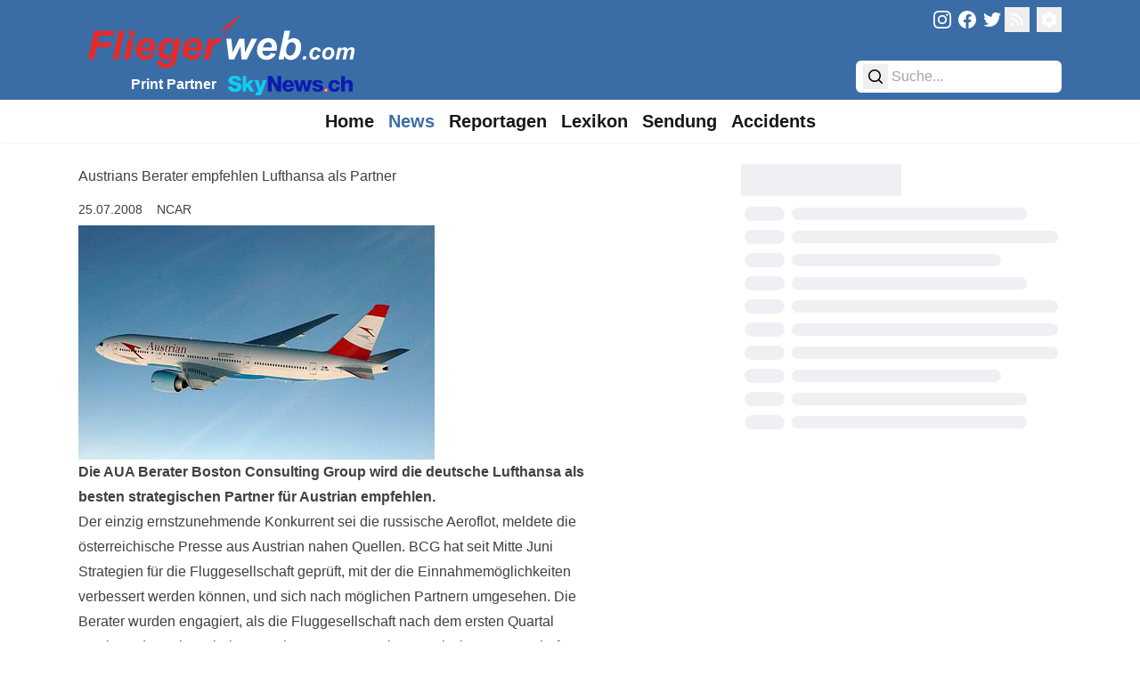

--- FILE ---
content_type: text/css
request_url: https://fliegerweb.com/_app/immutable/assets/0.1hTan375.css
body_size: 7301
content:
*,:before,:after{box-sizing:border-box;border-width:0;border-style:solid;border-color:currentColor}:before,:after{--tw-content: ""}html,:host{line-height:1.5;-webkit-text-size-adjust:100%;-moz-tab-size:4;-o-tab-size:4;tab-size:4;font-family:sans-serif;font-feature-settings:normal;font-variation-settings:normal;-webkit-tap-highlight-color:transparent}body{margin:0;line-height:inherit}hr{height:0;color:inherit;border-top-width:1px}abbr:where([title]){-webkit-text-decoration:underline dotted;text-decoration:underline dotted}h1,h2,h3,h4,h5,h6{font-size:inherit;font-weight:inherit}a{color:inherit;text-decoration:inherit}b,strong{font-weight:bolder}code,kbd,samp,pre{font-family:ui-monospace,SFMono-Regular,Menlo,Monaco,Consolas,Liberation Mono,Courier New,monospace;font-feature-settings:normal;font-variation-settings:normal;font-size:1em}small{font-size:80%}sub,sup{font-size:75%;line-height:0;position:relative;vertical-align:baseline}sub{bottom:-.25em}sup{top:-.5em}table{text-indent:0;border-color:inherit;border-collapse:collapse}button,input,optgroup,select,textarea{font-family:inherit;font-feature-settings:inherit;font-variation-settings:inherit;font-size:100%;font-weight:inherit;line-height:inherit;letter-spacing:inherit;color:inherit;margin:0;padding:0}button,select{text-transform:none}button,input:where([type=button]),input:where([type=reset]),input:where([type=submit]){-webkit-appearance:button;background-color:transparent;background-image:none}:-moz-focusring{outline:auto}:-moz-ui-invalid{box-shadow:none}progress{vertical-align:baseline}::-webkit-inner-spin-button,::-webkit-outer-spin-button{height:auto}[type=search]{-webkit-appearance:textfield;outline-offset:-2px}::-webkit-search-decoration{-webkit-appearance:none}::-webkit-file-upload-button{-webkit-appearance:button;font:inherit}summary{display:list-item}blockquote,dl,dd,h1,h2,h3,h4,h5,h6,hr,figure,p,pre{margin:0}fieldset{margin:0;padding:0}legend{padding:0}ol,ul,menu{list-style:none;margin:0;padding:0}dialog{padding:0}textarea{resize:vertical}input::-moz-placeholder,textarea::-moz-placeholder{opacity:1;color:#9ca3af}input::placeholder,textarea::placeholder{opacity:1;color:#9ca3af}button,[role=button]{cursor:pointer}:disabled{cursor:default}img,svg,video,canvas,audio,iframe,embed,object{display:block;vertical-align:middle}img,video{max-width:100%;height:auto}[hidden]{display:none}*,:before,:after{--tw-border-spacing-x: 0;--tw-border-spacing-y: 0;--tw-translate-x: 0;--tw-translate-y: 0;--tw-rotate: 0;--tw-skew-x: 0;--tw-skew-y: 0;--tw-scale-x: 1;--tw-scale-y: 1;--tw-pan-x: ;--tw-pan-y: ;--tw-pinch-zoom: ;--tw-scroll-snap-strictness: proximity;--tw-gradient-from-position: ;--tw-gradient-via-position: ;--tw-gradient-to-position: ;--tw-ordinal: ;--tw-slashed-zero: ;--tw-numeric-figure: ;--tw-numeric-spacing: ;--tw-numeric-fraction: ;--tw-ring-inset: ;--tw-ring-offset-width: 0px;--tw-ring-offset-color: #fff;--tw-ring-color: rgb(59 130 246 / .5);--tw-ring-offset-shadow: 0 0 #0000;--tw-ring-shadow: 0 0 #0000;--tw-shadow: 0 0 #0000;--tw-shadow-colored: 0 0 #0000;--tw-blur: ;--tw-brightness: ;--tw-contrast: ;--tw-grayscale: ;--tw-hue-rotate: ;--tw-invert: ;--tw-saturate: ;--tw-sepia: ;--tw-drop-shadow: ;--tw-backdrop-blur: ;--tw-backdrop-brightness: ;--tw-backdrop-contrast: ;--tw-backdrop-grayscale: ;--tw-backdrop-hue-rotate: ;--tw-backdrop-invert: ;--tw-backdrop-opacity: ;--tw-backdrop-saturate: ;--tw-backdrop-sepia: ;--tw-contain-size: ;--tw-contain-layout: ;--tw-contain-paint: ;--tw-contain-style: }::backdrop{--tw-border-spacing-x: 0;--tw-border-spacing-y: 0;--tw-translate-x: 0;--tw-translate-y: 0;--tw-rotate: 0;--tw-skew-x: 0;--tw-skew-y: 0;--tw-scale-x: 1;--tw-scale-y: 1;--tw-pan-x: ;--tw-pan-y: ;--tw-pinch-zoom: ;--tw-scroll-snap-strictness: proximity;--tw-gradient-from-position: ;--tw-gradient-via-position: ;--tw-gradient-to-position: ;--tw-ordinal: ;--tw-slashed-zero: ;--tw-numeric-figure: ;--tw-numeric-spacing: ;--tw-numeric-fraction: ;--tw-ring-inset: ;--tw-ring-offset-width: 0px;--tw-ring-offset-color: #fff;--tw-ring-color: rgb(59 130 246 / .5);--tw-ring-offset-shadow: 0 0 #0000;--tw-ring-shadow: 0 0 #0000;--tw-shadow: 0 0 #0000;--tw-shadow-colored: 0 0 #0000;--tw-blur: ;--tw-brightness: ;--tw-contrast: ;--tw-grayscale: ;--tw-hue-rotate: ;--tw-invert: ;--tw-saturate: ;--tw-sepia: ;--tw-drop-shadow: ;--tw-backdrop-blur: ;--tw-backdrop-brightness: ;--tw-backdrop-contrast: ;--tw-backdrop-grayscale: ;--tw-backdrop-hue-rotate: ;--tw-backdrop-invert: ;--tw-backdrop-opacity: ;--tw-backdrop-saturate: ;--tw-backdrop-sepia: ;--tw-contain-size: ;--tw-contain-layout: ;--tw-contain-paint: ;--tw-contain-style: }.container{width:100%}@media(min-width:370px){.container{max-width:370px}}@media(min-width:520px){.container{max-width:520px}}@media(min-width:640px){.container{max-width:640px}}@media(min-width:768px){.container{max-width:768px}}@media(min-width:1024px){.container{max-width:1024px}}@media(min-width:1280px){.container{max-width:1280px}}@media(min-width:1536px){.container{max-width:1536px}}.prose{color:var(--tw-prose-body);max-width:65ch}.prose :where(p):not(:where([class~=not-prose],[class~=not-prose] *)){margin-top:1.25em;margin-bottom:1.25em}.prose :where([class~=lead]):not(:where([class~=not-prose],[class~=not-prose] *)){color:var(--tw-prose-lead);font-size:1.25em;line-height:1.6;margin-top:1.2em;margin-bottom:1.2em}.prose :where(a):not(:where([class~=not-prose],[class~=not-prose] *)){color:var(--tw-prose-links);text-decoration:underline;font-weight:500}.prose :where(strong):not(:where([class~=not-prose],[class~=not-prose] *)){color:var(--tw-prose-bold);font-weight:600}.prose :where(a strong):not(:where([class~=not-prose],[class~=not-prose] *)){color:inherit}.prose :where(blockquote strong):not(:where([class~=not-prose],[class~=not-prose] *)){color:inherit}.prose :where(thead th strong):not(:where([class~=not-prose],[class~=not-prose] *)){color:inherit}.prose :where(ol):not(:where([class~=not-prose],[class~=not-prose] *)){list-style-type:decimal;margin-top:1.25em;margin-bottom:1.25em;padding-inline-start:1.625em}.prose :where(ol[type=A]):not(:where([class~=not-prose],[class~=not-prose] *)){list-style-type:upper-alpha}.prose :where(ol[type=a]):not(:where([class~=not-prose],[class~=not-prose] *)){list-style-type:lower-alpha}.prose :where(ol[type=A s]):not(:where([class~=not-prose],[class~=not-prose] *)){list-style-type:upper-alpha}.prose :where(ol[type=a s]):not(:where([class~=not-prose],[class~=not-prose] *)){list-style-type:lower-alpha}.prose :where(ol[type=I]):not(:where([class~=not-prose],[class~=not-prose] *)){list-style-type:upper-roman}.prose :where(ol[type=i]):not(:where([class~=not-prose],[class~=not-prose] *)){list-style-type:lower-roman}.prose :where(ol[type=I s]):not(:where([class~=not-prose],[class~=not-prose] *)){list-style-type:upper-roman}.prose :where(ol[type=i s]):not(:where([class~=not-prose],[class~=not-prose] *)){list-style-type:lower-roman}.prose :where(ol[type="1"]):not(:where([class~=not-prose],[class~=not-prose] *)){list-style-type:decimal}.prose :where(ul):not(:where([class~=not-prose],[class~=not-prose] *)){list-style-type:disc;margin-top:1.25em;margin-bottom:1.25em;padding-inline-start:1.625em}.prose :where(ol>li):not(:where([class~=not-prose],[class~=not-prose] *))::marker{font-weight:400;color:var(--tw-prose-counters)}.prose :where(ul>li):not(:where([class~=not-prose],[class~=not-prose] *))::marker{color:var(--tw-prose-bullets)}.prose :where(dt):not(:where([class~=not-prose],[class~=not-prose] *)){color:var(--tw-prose-headings);font-weight:600;margin-top:1.25em}.prose :where(hr):not(:where([class~=not-prose],[class~=not-prose] *)){border-color:var(--tw-prose-hr);border-top-width:1px;margin-top:3em;margin-bottom:3em}.prose :where(blockquote):not(:where([class~=not-prose],[class~=not-prose] *)){font-weight:500;font-style:italic;color:var(--tw-prose-quotes);border-inline-start-width:.25rem;border-inline-start-color:var(--tw-prose-quote-borders);quotes:"“""”""‘""’";margin-top:1.6em;margin-bottom:1.6em;padding-inline-start:1em}.prose :where(blockquote p:first-of-type):not(:where([class~=not-prose],[class~=not-prose] *)):before{content:open-quote}.prose :where(blockquote p:last-of-type):not(:where([class~=not-prose],[class~=not-prose] *)):after{content:close-quote}.prose :where(h1):not(:where([class~=not-prose],[class~=not-prose] *)){color:var(--tw-prose-headings);font-weight:800;font-size:2.25em;margin-top:0;margin-bottom:.8888889em;line-height:1.1111111}.prose :where(h1 strong):not(:where([class~=not-prose],[class~=not-prose] *)){font-weight:900;color:inherit}.prose :where(h2):not(:where([class~=not-prose],[class~=not-prose] *)){color:var(--tw-prose-headings);font-weight:700;font-size:1.5em;margin-top:2em;margin-bottom:1em;line-height:1.3333333}.prose :where(h2 strong):not(:where([class~=not-prose],[class~=not-prose] *)){font-weight:800;color:inherit}.prose :where(h3):not(:where([class~=not-prose],[class~=not-prose] *)){color:var(--tw-prose-headings);font-weight:600;font-size:1.25em;margin-top:1.6em;margin-bottom:.6em;line-height:1.6}.prose :where(h3 strong):not(:where([class~=not-prose],[class~=not-prose] *)){font-weight:700;color:inherit}.prose :where(h4):not(:where([class~=not-prose],[class~=not-prose] *)){color:var(--tw-prose-headings);font-weight:600;margin-top:1.5em;margin-bottom:.5em;line-height:1.5}.prose :where(h4 strong):not(:where([class~=not-prose],[class~=not-prose] *)){font-weight:700;color:inherit}.prose :where(img):not(:where([class~=not-prose],[class~=not-prose] *)){margin-top:2em;margin-bottom:2em}.prose :where(picture):not(:where([class~=not-prose],[class~=not-prose] *)){display:block;margin-top:2em;margin-bottom:2em}.prose :where(video):not(:where([class~=not-prose],[class~=not-prose] *)){margin-top:2em;margin-bottom:2em}.prose :where(kbd):not(:where([class~=not-prose],[class~=not-prose] *)){font-weight:500;font-family:inherit;color:var(--tw-prose-kbd);box-shadow:0 0 0 1px rgb(var(--tw-prose-kbd-shadows) / 10%),0 3px rgb(var(--tw-prose-kbd-shadows) / 10%);font-size:.875em;border-radius:.3125rem;padding-top:.1875em;padding-inline-end:.375em;padding-bottom:.1875em;padding-inline-start:.375em}.prose :where(code):not(:where([class~=not-prose],[class~=not-prose] *)){color:var(--tw-prose-code);font-weight:600;font-size:.875em}.prose :where(code):not(:where([class~=not-prose],[class~=not-prose] *)):before{content:"`"}.prose :where(code):not(:where([class~=not-prose],[class~=not-prose] *)):after{content:"`"}.prose :where(a code):not(:where([class~=not-prose],[class~=not-prose] *)){color:inherit}.prose :where(h1 code):not(:where([class~=not-prose],[class~=not-prose] *)){color:inherit}.prose :where(h2 code):not(:where([class~=not-prose],[class~=not-prose] *)){color:inherit;font-size:.875em}.prose :where(h3 code):not(:where([class~=not-prose],[class~=not-prose] *)){color:inherit;font-size:.9em}.prose :where(h4 code):not(:where([class~=not-prose],[class~=not-prose] *)){color:inherit}.prose :where(blockquote code):not(:where([class~=not-prose],[class~=not-prose] *)){color:inherit}.prose :where(thead th code):not(:where([class~=not-prose],[class~=not-prose] *)){color:inherit}.prose :where(pre):not(:where([class~=not-prose],[class~=not-prose] *)){color:var(--tw-prose-pre-code);background-color:var(--tw-prose-pre-bg);overflow-x:auto;font-weight:400;font-size:.875em;line-height:1.7142857;margin-top:1.7142857em;margin-bottom:1.7142857em;border-radius:.375rem;padding-top:.8571429em;padding-inline-end:1.1428571em;padding-bottom:.8571429em;padding-inline-start:1.1428571em}.prose :where(pre code):not(:where([class~=not-prose],[class~=not-prose] *)){background-color:transparent;border-width:0;border-radius:0;padding:0;font-weight:inherit;color:inherit;font-size:inherit;font-family:inherit;line-height:inherit}.prose :where(pre code):not(:where([class~=not-prose],[class~=not-prose] *)):before{content:none}.prose :where(pre code):not(:where([class~=not-prose],[class~=not-prose] *)):after{content:none}.prose :where(table):not(:where([class~=not-prose],[class~=not-prose] *)){width:100%;table-layout:auto;text-align:start;margin-top:2em;margin-bottom:2em;font-size:.875em;line-height:1.7142857}.prose :where(thead):not(:where([class~=not-prose],[class~=not-prose] *)){border-bottom-width:1px;border-bottom-color:var(--tw-prose-th-borders)}.prose :where(thead th):not(:where([class~=not-prose],[class~=not-prose] *)){color:var(--tw-prose-headings);font-weight:600;vertical-align:bottom;padding-inline-end:.5714286em;padding-bottom:.5714286em;padding-inline-start:.5714286em}.prose :where(tbody tr):not(:where([class~=not-prose],[class~=not-prose] *)){border-bottom-width:1px;border-bottom-color:var(--tw-prose-td-borders)}.prose :where(tbody tr:last-child):not(:where([class~=not-prose],[class~=not-prose] *)){border-bottom-width:0}.prose :where(tbody td):not(:where([class~=not-prose],[class~=not-prose] *)){vertical-align:baseline}.prose :where(tfoot):not(:where([class~=not-prose],[class~=not-prose] *)){border-top-width:1px;border-top-color:var(--tw-prose-th-borders)}.prose :where(tfoot td):not(:where([class~=not-prose],[class~=not-prose] *)){vertical-align:top}.prose :where(figure>*):not(:where([class~=not-prose],[class~=not-prose] *)){margin-top:0;margin-bottom:0}.prose :where(figcaption):not(:where([class~=not-prose],[class~=not-prose] *)){color:var(--tw-prose-captions);font-size:.875em;line-height:1.4285714;margin-top:.8571429em}.prose{--tw-prose-body: #374151;--tw-prose-headings: #111827;--tw-prose-lead: #4b5563;--tw-prose-links: #111827;--tw-prose-bold: #111827;--tw-prose-counters: #6b7280;--tw-prose-bullets: #d1d5db;--tw-prose-hr: #e5e7eb;--tw-prose-quotes: #111827;--tw-prose-quote-borders: #e5e7eb;--tw-prose-captions: #6b7280;--tw-prose-kbd: #111827;--tw-prose-kbd-shadows: 17 24 39;--tw-prose-code: #111827;--tw-prose-pre-code: #e5e7eb;--tw-prose-pre-bg: #1f2937;--tw-prose-th-borders: #d1d5db;--tw-prose-td-borders: #e5e7eb;--tw-prose-invert-body: #d1d5db;--tw-prose-invert-headings: #fff;--tw-prose-invert-lead: #9ca3af;--tw-prose-invert-links: #fff;--tw-prose-invert-bold: #fff;--tw-prose-invert-counters: #9ca3af;--tw-prose-invert-bullets: #4b5563;--tw-prose-invert-hr: #374151;--tw-prose-invert-quotes: #f3f4f6;--tw-prose-invert-quote-borders: #374151;--tw-prose-invert-captions: #9ca3af;--tw-prose-invert-kbd: #fff;--tw-prose-invert-kbd-shadows: 255 255 255;--tw-prose-invert-code: #fff;--tw-prose-invert-pre-code: #d1d5db;--tw-prose-invert-pre-bg: rgb(0 0 0 / 50%);--tw-prose-invert-th-borders: #4b5563;--tw-prose-invert-td-borders: #374151;font-size:1rem;line-height:1.75}.prose :where(picture>img):not(:where([class~=not-prose],[class~=not-prose] *)){margin-top:0;margin-bottom:0}.prose :where(li):not(:where([class~=not-prose],[class~=not-prose] *)){margin-top:.5em;margin-bottom:.5em}.prose :where(ol>li):not(:where([class~=not-prose],[class~=not-prose] *)){padding-inline-start:.375em}.prose :where(ul>li):not(:where([class~=not-prose],[class~=not-prose] *)){padding-inline-start:.375em}.prose :where(.prose>ul>li p):not(:where([class~=not-prose],[class~=not-prose] *)){margin-top:.75em;margin-bottom:.75em}.prose :where(.prose>ul>li>*:first-child):not(:where([class~=not-prose],[class~=not-prose] *)){margin-top:1.25em}.prose :where(.prose>ul>li>*:last-child):not(:where([class~=not-prose],[class~=not-prose] *)){margin-bottom:1.25em}.prose :where(.prose>ol>li>*:first-child):not(:where([class~=not-prose],[class~=not-prose] *)){margin-top:1.25em}.prose :where(.prose>ol>li>*:last-child):not(:where([class~=not-prose],[class~=not-prose] *)){margin-bottom:1.25em}.prose :where(ul ul,ul ol,ol ul,ol ol):not(:where([class~=not-prose],[class~=not-prose] *)){margin-top:.75em;margin-bottom:.75em}.prose :where(dl):not(:where([class~=not-prose],[class~=not-prose] *)){margin-top:1.25em;margin-bottom:1.25em}.prose :where(dd):not(:where([class~=not-prose],[class~=not-prose] *)){margin-top:.5em;padding-inline-start:1.625em}.prose :where(hr+*):not(:where([class~=not-prose],[class~=not-prose] *)){margin-top:0}.prose :where(h2+*):not(:where([class~=not-prose],[class~=not-prose] *)){margin-top:0}.prose :where(h3+*):not(:where([class~=not-prose],[class~=not-prose] *)){margin-top:0}.prose :where(h4+*):not(:where([class~=not-prose],[class~=not-prose] *)){margin-top:0}.prose :where(thead th:first-child):not(:where([class~=not-prose],[class~=not-prose] *)){padding-inline-start:0}.prose :where(thead th:last-child):not(:where([class~=not-prose],[class~=not-prose] *)){padding-inline-end:0}.prose :where(tbody td,tfoot td):not(:where([class~=not-prose],[class~=not-prose] *)){padding-top:.5714286em;padding-inline-end:.5714286em;padding-bottom:.5714286em;padding-inline-start:.5714286em}.prose :where(tbody td:first-child,tfoot td:first-child):not(:where([class~=not-prose],[class~=not-prose] *)){padding-inline-start:0}.prose :where(tbody td:last-child,tfoot td:last-child):not(:where([class~=not-prose],[class~=not-prose] *)){padding-inline-end:0}.prose :where(figure):not(:where([class~=not-prose],[class~=not-prose] *)){margin-top:2em;margin-bottom:2em}.prose :where(.prose>:first-child):not(:where([class~=not-prose],[class~=not-prose] *)){margin-top:0}.prose :where(.prose>:last-child):not(:where([class~=not-prose],[class~=not-prose] *)){margin-bottom:0}.prose-sm{font-size:.875rem;line-height:1.7142857}.prose-sm :where(p):not(:where([class~=not-prose],[class~=not-prose] *)){margin-top:1.1428571em;margin-bottom:1.1428571em}.prose-sm :where([class~=lead]):not(:where([class~=not-prose],[class~=not-prose] *)){font-size:1.2857143em;line-height:1.5555556;margin-top:.8888889em;margin-bottom:.8888889em}.prose-sm :where(blockquote):not(:where([class~=not-prose],[class~=not-prose] *)){margin-top:1.3333333em;margin-bottom:1.3333333em;padding-inline-start:1.1111111em}.prose-sm :where(h1):not(:where([class~=not-prose],[class~=not-prose] *)){font-size:2.1428571em;margin-top:0;margin-bottom:.8em;line-height:1.2}.prose-sm :where(h2):not(:where([class~=not-prose],[class~=not-prose] *)){font-size:1.4285714em;margin-top:1.6em;margin-bottom:.8em;line-height:1.4}.prose-sm :where(h3):not(:where([class~=not-prose],[class~=not-prose] *)){font-size:1.2857143em;margin-top:1.5555556em;margin-bottom:.4444444em;line-height:1.5555556}.prose-sm :where(h4):not(:where([class~=not-prose],[class~=not-prose] *)){margin-top:1.4285714em;margin-bottom:.5714286em;line-height:1.4285714}.prose-sm :where(img):not(:where([class~=not-prose],[class~=not-prose] *)){margin-top:1.7142857em;margin-bottom:1.7142857em}.prose-sm :where(picture):not(:where([class~=not-prose],[class~=not-prose] *)){margin-top:1.7142857em;margin-bottom:1.7142857em}.prose-sm :where(picture>img):not(:where([class~=not-prose],[class~=not-prose] *)){margin-top:0;margin-bottom:0}.prose-sm :where(video):not(:where([class~=not-prose],[class~=not-prose] *)){margin-top:1.7142857em;margin-bottom:1.7142857em}.prose-sm :where(kbd):not(:where([class~=not-prose],[class~=not-prose] *)){font-size:.8571429em;border-radius:.3125rem;padding-top:.1428571em;padding-inline-end:.3571429em;padding-bottom:.1428571em;padding-inline-start:.3571429em}.prose-sm :where(code):not(:where([class~=not-prose],[class~=not-prose] *)){font-size:.8571429em}.prose-sm :where(h2 code):not(:where([class~=not-prose],[class~=not-prose] *)){font-size:.9em}.prose-sm :where(h3 code):not(:where([class~=not-prose],[class~=not-prose] *)){font-size:.8888889em}.prose-sm :where(pre):not(:where([class~=not-prose],[class~=not-prose] *)){font-size:.8571429em;line-height:1.6666667;margin-top:1.6666667em;margin-bottom:1.6666667em;border-radius:.25rem;padding-top:.6666667em;padding-inline-end:1em;padding-bottom:.6666667em;padding-inline-start:1em}.prose-sm :where(ol):not(:where([class~=not-prose],[class~=not-prose] *)){margin-top:1.1428571em;margin-bottom:1.1428571em;padding-inline-start:1.5714286em}.prose-sm :where(ul):not(:where([class~=not-prose],[class~=not-prose] *)){margin-top:1.1428571em;margin-bottom:1.1428571em;padding-inline-start:1.5714286em}.prose-sm :where(li):not(:where([class~=not-prose],[class~=not-prose] *)){margin-top:.2857143em;margin-bottom:.2857143em}.prose-sm :where(ol>li):not(:where([class~=not-prose],[class~=not-prose] *)){padding-inline-start:.4285714em}.prose-sm :where(ul>li):not(:where([class~=not-prose],[class~=not-prose] *)){padding-inline-start:.4285714em}.prose-sm :where(.prose-sm>ul>li p):not(:where([class~=not-prose],[class~=not-prose] *)){margin-top:.5714286em;margin-bottom:.5714286em}.prose-sm :where(.prose-sm>ul>li>*:first-child):not(:where([class~=not-prose],[class~=not-prose] *)){margin-top:1.1428571em}.prose-sm :where(.prose-sm>ul>li>*:last-child):not(:where([class~=not-prose],[class~=not-prose] *)){margin-bottom:1.1428571em}.prose-sm :where(.prose-sm>ol>li>*:first-child):not(:where([class~=not-prose],[class~=not-prose] *)){margin-top:1.1428571em}.prose-sm :where(.prose-sm>ol>li>*:last-child):not(:where([class~=not-prose],[class~=not-prose] *)){margin-bottom:1.1428571em}.prose-sm :where(ul ul,ul ol,ol ul,ol ol):not(:where([class~=not-prose],[class~=not-prose] *)){margin-top:.5714286em;margin-bottom:.5714286em}.prose-sm :where(dl):not(:where([class~=not-prose],[class~=not-prose] *)){margin-top:1.1428571em;margin-bottom:1.1428571em}.prose-sm :where(dt):not(:where([class~=not-prose],[class~=not-prose] *)){margin-top:1.1428571em}.prose-sm :where(dd):not(:where([class~=not-prose],[class~=not-prose] *)){margin-top:.2857143em;padding-inline-start:1.5714286em}.prose-sm :where(hr):not(:where([class~=not-prose],[class~=not-prose] *)){margin-top:2.8571429em;margin-bottom:2.8571429em}.prose-sm :where(hr+*):not(:where([class~=not-prose],[class~=not-prose] *)){margin-top:0}.prose-sm :where(h2+*):not(:where([class~=not-prose],[class~=not-prose] *)){margin-top:0}.prose-sm :where(h3+*):not(:where([class~=not-prose],[class~=not-prose] *)){margin-top:0}.prose-sm :where(h4+*):not(:where([class~=not-prose],[class~=not-prose] *)){margin-top:0}.prose-sm :where(table):not(:where([class~=not-prose],[class~=not-prose] *)){font-size:.8571429em;line-height:1.5}.prose-sm :where(thead th):not(:where([class~=not-prose],[class~=not-prose] *)){padding-inline-end:1em;padding-bottom:.6666667em;padding-inline-start:1em}.prose-sm :where(thead th:first-child):not(:where([class~=not-prose],[class~=not-prose] *)){padding-inline-start:0}.prose-sm :where(thead th:last-child):not(:where([class~=not-prose],[class~=not-prose] *)){padding-inline-end:0}.prose-sm :where(tbody td,tfoot td):not(:where([class~=not-prose],[class~=not-prose] *)){padding-top:.6666667em;padding-inline-end:1em;padding-bottom:.6666667em;padding-inline-start:1em}.prose-sm :where(tbody td:first-child,tfoot td:first-child):not(:where([class~=not-prose],[class~=not-prose] *)){padding-inline-start:0}.prose-sm :where(tbody td:last-child,tfoot td:last-child):not(:where([class~=not-prose],[class~=not-prose] *)){padding-inline-end:0}.prose-sm :where(figure):not(:where([class~=not-prose],[class~=not-prose] *)){margin-top:1.7142857em;margin-bottom:1.7142857em}.prose-sm :where(figure>*):not(:where([class~=not-prose],[class~=not-prose] *)){margin-top:0;margin-bottom:0}.prose-sm :where(figcaption):not(:where([class~=not-prose],[class~=not-prose] *)){font-size:.8571429em;line-height:1.3333333;margin-top:.6666667em}.prose-sm :where(.prose-sm>:first-child):not(:where([class~=not-prose],[class~=not-prose] *)){margin-top:0}.prose-sm :where(.prose-sm>:last-child):not(:where([class~=not-prose],[class~=not-prose] *)){margin-bottom:0}.prose-base{font-size:1rem;line-height:1.75}.prose-base :where(p):not(:where([class~=not-prose],[class~=not-prose] *)){margin-top:1.25em;margin-bottom:1.25em}.prose-base :where([class~=lead]):not(:where([class~=not-prose],[class~=not-prose] *)){font-size:1.25em;line-height:1.6;margin-top:1.2em;margin-bottom:1.2em}.prose-base :where(blockquote):not(:where([class~=not-prose],[class~=not-prose] *)){margin-top:1.6em;margin-bottom:1.6em;padding-inline-start:1em}.prose-base :where(h1):not(:where([class~=not-prose],[class~=not-prose] *)){font-size:2.25em;margin-top:0;margin-bottom:.8888889em;line-height:1.1111111}.prose-base :where(h2):not(:where([class~=not-prose],[class~=not-prose] *)){font-size:1.5em;margin-top:2em;margin-bottom:1em;line-height:1.3333333}.prose-base :where(h3):not(:where([class~=not-prose],[class~=not-prose] *)){font-size:1.25em;margin-top:1.6em;margin-bottom:.6em;line-height:1.6}.prose-base :where(h4):not(:where([class~=not-prose],[class~=not-prose] *)){margin-top:1.5em;margin-bottom:.5em;line-height:1.5}.prose-base :where(img):not(:where([class~=not-prose],[class~=not-prose] *)){margin-top:2em;margin-bottom:2em}.prose-base :where(picture):not(:where([class~=not-prose],[class~=not-prose] *)){margin-top:2em;margin-bottom:2em}.prose-base :where(picture>img):not(:where([class~=not-prose],[class~=not-prose] *)){margin-top:0;margin-bottom:0}.prose-base :where(video):not(:where([class~=not-prose],[class~=not-prose] *)){margin-top:2em;margin-bottom:2em}.prose-base :where(kbd):not(:where([class~=not-prose],[class~=not-prose] *)){font-size:.875em;border-radius:.3125rem;padding-top:.1875em;padding-inline-end:.375em;padding-bottom:.1875em;padding-inline-start:.375em}.prose-base :where(code):not(:where([class~=not-prose],[class~=not-prose] *)){font-size:.875em}.prose-base :where(h2 code):not(:where([class~=not-prose],[class~=not-prose] *)){font-size:.875em}.prose-base :where(h3 code):not(:where([class~=not-prose],[class~=not-prose] *)){font-size:.9em}.prose-base :where(pre):not(:where([class~=not-prose],[class~=not-prose] *)){font-size:.875em;line-height:1.7142857;margin-top:1.7142857em;margin-bottom:1.7142857em;border-radius:.375rem;padding-top:.8571429em;padding-inline-end:1.1428571em;padding-bottom:.8571429em;padding-inline-start:1.1428571em}.prose-base :where(ol):not(:where([class~=not-prose],[class~=not-prose] *)){margin-top:1.25em;margin-bottom:1.25em;padding-inline-start:1.625em}.prose-base :where(ul):not(:where([class~=not-prose],[class~=not-prose] *)){margin-top:1.25em;margin-bottom:1.25em;padding-inline-start:1.625em}.prose-base :where(li):not(:where([class~=not-prose],[class~=not-prose] *)){margin-top:.5em;margin-bottom:.5em}.prose-base :where(ol>li):not(:where([class~=not-prose],[class~=not-prose] *)){padding-inline-start:.375em}.prose-base :where(ul>li):not(:where([class~=not-prose],[class~=not-prose] *)){padding-inline-start:.375em}.prose-base :where(.prose-base>ul>li p):not(:where([class~=not-prose],[class~=not-prose] *)){margin-top:.75em;margin-bottom:.75em}.prose-base :where(.prose-base>ul>li>*:first-child):not(:where([class~=not-prose],[class~=not-prose] *)){margin-top:1.25em}.prose-base :where(.prose-base>ul>li>*:last-child):not(:where([class~=not-prose],[class~=not-prose] *)){margin-bottom:1.25em}.prose-base :where(.prose-base>ol>li>*:first-child):not(:where([class~=not-prose],[class~=not-prose] *)){margin-top:1.25em}.prose-base :where(.prose-base>ol>li>*:last-child):not(:where([class~=not-prose],[class~=not-prose] *)){margin-bottom:1.25em}.prose-base :where(ul ul,ul ol,ol ul,ol ol):not(:where([class~=not-prose],[class~=not-prose] *)){margin-top:.75em;margin-bottom:.75em}.prose-base :where(dl):not(:where([class~=not-prose],[class~=not-prose] *)){margin-top:1.25em;margin-bottom:1.25em}.prose-base :where(dt):not(:where([class~=not-prose],[class~=not-prose] *)){margin-top:1.25em}.prose-base :where(dd):not(:where([class~=not-prose],[class~=not-prose] *)){margin-top:.5em;padding-inline-start:1.625em}.prose-base :where(hr):not(:where([class~=not-prose],[class~=not-prose] *)){margin-top:3em;margin-bottom:3em}.prose-base :where(hr+*):not(:where([class~=not-prose],[class~=not-prose] *)){margin-top:0}.prose-base :where(h2+*):not(:where([class~=not-prose],[class~=not-prose] *)){margin-top:0}.prose-base :where(h3+*):not(:where([class~=not-prose],[class~=not-prose] *)){margin-top:0}.prose-base :where(h4+*):not(:where([class~=not-prose],[class~=not-prose] *)){margin-top:0}.prose-base :where(table):not(:where([class~=not-prose],[class~=not-prose] *)){font-size:.875em;line-height:1.7142857}.prose-base :where(thead th):not(:where([class~=not-prose],[class~=not-prose] *)){padding-inline-end:.5714286em;padding-bottom:.5714286em;padding-inline-start:.5714286em}.prose-base :where(thead th:first-child):not(:where([class~=not-prose],[class~=not-prose] *)){padding-inline-start:0}.prose-base :where(thead th:last-child):not(:where([class~=not-prose],[class~=not-prose] *)){padding-inline-end:0}.prose-base :where(tbody td,tfoot td):not(:where([class~=not-prose],[class~=not-prose] *)){padding-top:.5714286em;padding-inline-end:.5714286em;padding-bottom:.5714286em;padding-inline-start:.5714286em}.prose-base :where(tbody td:first-child,tfoot td:first-child):not(:where([class~=not-prose],[class~=not-prose] *)){padding-inline-start:0}.prose-base :where(tbody td:last-child,tfoot td:last-child):not(:where([class~=not-prose],[class~=not-prose] *)){padding-inline-end:0}.prose-base :where(figure):not(:where([class~=not-prose],[class~=not-prose] *)){margin-top:2em;margin-bottom:2em}.prose-base :where(figure>*):not(:where([class~=not-prose],[class~=not-prose] *)){margin-top:0;margin-bottom:0}.prose-base :where(figcaption):not(:where([class~=not-prose],[class~=not-prose] *)){font-size:.875em;line-height:1.4285714;margin-top:.8571429em}.prose-base :where(.prose-base>:first-child):not(:where([class~=not-prose],[class~=not-prose] *)){margin-top:0}.prose-base :where(.prose-base>:last-child):not(:where([class~=not-prose],[class~=not-prose] *)){margin-bottom:0}.prose-zinc{--tw-prose-body: #3f3f46;--tw-prose-headings: #18181b;--tw-prose-lead: #52525b;--tw-prose-links: #18181b;--tw-prose-bold: #18181b;--tw-prose-counters: #71717a;--tw-prose-bullets: #d4d4d8;--tw-prose-hr: #e4e4e7;--tw-prose-quotes: #18181b;--tw-prose-quote-borders: #e4e4e7;--tw-prose-captions: #71717a;--tw-prose-kbd: #18181b;--tw-prose-kbd-shadows: 24 24 27;--tw-prose-code: #18181b;--tw-prose-pre-code: #e4e4e7;--tw-prose-pre-bg: #27272a;--tw-prose-th-borders: #d4d4d8;--tw-prose-td-borders: #e4e4e7;--tw-prose-invert-body: #d4d4d8;--tw-prose-invert-headings: #fff;--tw-prose-invert-lead: #a1a1aa;--tw-prose-invert-links: #fff;--tw-prose-invert-bold: #fff;--tw-prose-invert-counters: #a1a1aa;--tw-prose-invert-bullets: #52525b;--tw-prose-invert-hr: #3f3f46;--tw-prose-invert-quotes: #f4f4f5;--tw-prose-invert-quote-borders: #3f3f46;--tw-prose-invert-captions: #a1a1aa;--tw-prose-invert-kbd: #fff;--tw-prose-invert-kbd-shadows: 255 255 255;--tw-prose-invert-code: #fff;--tw-prose-invert-pre-code: #d4d4d8;--tw-prose-invert-pre-bg: rgb(0 0 0 / 50%);--tw-prose-invert-th-borders: #52525b;--tw-prose-invert-td-borders: #3f3f46}.sr-only{position:absolute;width:1px;height:1px;padding:0;margin:-1px;overflow:hidden;clip:rect(0,0,0,0);white-space:nowrap;border-width:0}.pointer-events-none{pointer-events:none}.visible{visibility:visible}.invisible{visibility:hidden}.static{position:static}.fixed{position:fixed}.absolute{position:absolute}.relative{position:relative}.sticky{position:sticky}.inset-0{inset:0}.inset-x-0{left:0;right:0}.inset-y-0{top:0;bottom:0}.bottom-0{bottom:0}.bottom-2{bottom:.5rem}.bottom-4{bottom:1rem}.left-0{left:0}.left-1\/2{left:50%}.left-4{left:1rem}.right-0{right:0}.right-4{right:1rem}.right-\[-300px\]{right:-300px}.top-0{top:0}.top-10{top:2.5rem}.top-4{top:1rem}.top-6{top:1.5rem}.top-full{top:100%}.z-0{z-index:0}.z-10{z-index:10}.z-40{z-index:40}.z-50{z-index:50}.z-\[1\]{z-index:1}.z-\[2\]{z-index:2}.z-\[5\]{z-index:5}.col-span-full{grid-column:1 / -1}.m-2{margin:.5rem}.mx-1{margin-left:.25rem;margin-right:.25rem}.mx-2{margin-left:.5rem;margin-right:.5rem}.mx-4{margin-left:1rem;margin-right:1rem}.mx-8{margin-left:2rem;margin-right:2rem}.mx-auto{margin-left:auto;margin-right:auto}.my-0{margin-top:0;margin-bottom:0}.my-0\.5{margin-top:.125rem;margin-bottom:.125rem}.my-2{margin-top:.5rem;margin-bottom:.5rem}.my-4{margin-top:1rem;margin-bottom:1rem}.my-6{margin-top:1.5rem;margin-bottom:1.5rem}.\!mb-3{margin-bottom:.75rem!important}.\!mt-4{margin-top:1rem!important}.mb-1{margin-bottom:.25rem}.mb-2{margin-bottom:.5rem}.mb-2\.5{margin-bottom:.625rem}.mb-3{margin-bottom:.75rem}.mb-4{margin-bottom:1rem}.mb-8{margin-bottom:2rem}.mb-\[-0\.3rem\]{margin-bottom:-.3rem}.ml-1{margin-left:.25rem}.ml-2{margin-left:.5rem}.ml-3{margin-left:.75rem}.ml-4{margin-left:1rem}.ml-\[-0\.5rem\]{margin-left:-.5rem}.ml-auto{margin-left:auto}.mr-12{margin-right:3rem}.mr-2{margin-right:.5rem}.mr-4{margin-right:1rem}.mr-5{margin-right:1.25rem}.mr-8{margin-right:2rem}.mr-auto{margin-right:auto}.mt-2{margin-top:.5rem}.mt-3{margin-top:.75rem}.mt-4{margin-top:1rem}.mt-6{margin-top:1.5rem}.mt-8{margin-top:2rem}.mt-\[0\.15rem\]{margin-top:.15rem}.box-border{box-sizing:border-box}.block{display:block}.inline-block{display:inline-block}.flex{display:flex}.inline-flex{display:inline-flex}.grid{display:grid}.hidden{display:none}.aspect-video{aspect-ratio:16 / 9}.h-1{height:.25rem}.h-10{height:2.5rem}.h-12{height:3rem}.h-14{height:3.5rem}.h-16{height:4rem}.h-20{height:5rem}.h-3{height:.75rem}.h-3\.5{height:.875rem}.h-4{height:1rem}.h-48{height:12rem}.h-5{height:1.25rem}.h-6{height:1.5rem}.h-7{height:1.75rem}.h-8{height:2rem}.h-80{height:20rem}.h-9{height:2.25rem}.h-\[0\.9rem\]{height:.9rem}.h-full{height:100%}.max-h-48{max-height:12rem}.max-h-96{max-height:24rem}.min-h-\[8rem\]{min-height:8rem}.min-h-full{min-height:100%}.min-h-screen{min-height:100vh}.w-0{width:0px}.w-1\/2{width:50%}.w-1\/3{width:33.333333%}.w-1\/4{width:25%}.w-10\/12{width:83.333333%}.w-11{width:2.75rem}.w-11\/12{width:91.666667%}.w-12{width:3rem}.w-20{width:5rem}.w-3\/4{width:75%}.w-32{width:8rem}.w-4{width:1rem}.w-40{width:10rem}.w-44{width:11rem}.w-5{width:1.25rem}.w-5\/12{width:41.666667%}.w-6{width:1.5rem}.w-7{width:1.75rem}.w-8{width:2rem}.w-8\/12{width:66.666667%}.w-\[0\.9rem\]{width:.9rem}.w-\[360px\]{width:360px}.w-full{width:100%}.min-w-\[12rem\]{min-width:12rem}.min-w-\[14rem\]{min-width:14rem}.min-w-\[5ch\]{min-width:5ch}.max-w-6xl{max-width:72rem}.max-w-\[150px\]{max-width:150px}.max-w-\[65ch\]{max-width:65ch}.max-w-lg{max-width:32rem}.max-w-none{max-width:none}.max-w-xl{max-width:36rem}.max-w-xs{max-width:20rem}.flex-grow,.grow{flex-grow:1}.translate-x-\[-50\%\]{--tw-translate-x: -50%;transform:translate(var(--tw-translate-x),var(--tw-translate-y)) rotate(var(--tw-rotate)) skew(var(--tw-skew-x)) skewY(var(--tw-skew-y)) scaleX(var(--tw-scale-x)) scaleY(var(--tw-scale-y))}.transform{transform:translate(var(--tw-translate-x),var(--tw-translate-y)) rotate(var(--tw-rotate)) skew(var(--tw-skew-x)) skewY(var(--tw-skew-y)) scaleX(var(--tw-scale-x)) scaleY(var(--tw-scale-y))}@keyframes pulse{50%{opacity:.5}}.animate-pulse{animation:pulse 2s cubic-bezier(.4,0,.6,1) infinite}.cursor-default{cursor:default}.cursor-pointer{cursor:pointer}.select-none{-webkit-user-select:none;-moz-user-select:none;user-select:none}.resize{resize:both}.scroll-mt-16{scroll-margin-top:4rem}.grid-flow-col{grid-auto-flow:column}.grid-cols-1{grid-template-columns:repeat(1,minmax(0,1fr))}.flex-col{flex-direction:column}.flex-col-reverse{flex-direction:column-reverse}.flex-wrap{flex-wrap:wrap}.items-center{align-items:center}.items-stretch{align-items:stretch}.justify-start{justify-content:flex-start}.justify-end{justify-content:flex-end}.justify-center{justify-content:center}.justify-between{justify-content:space-between}.justify-around{justify-content:space-around}.justify-items-center{justify-items:center}.gap-0{gap:0px}.gap-2{gap:.5rem}.self-center{align-self:center}.overflow-auto{overflow:auto}.overflow-hidden{overflow:hidden}.overflow-clip{overflow:clip}.overflow-y-scroll{overflow-y:scroll}.text-ellipsis{text-overflow:ellipsis}.whitespace-nowrap{white-space:nowrap}.break-words{overflow-wrap:break-word}.rounded{border-radius:.25rem}.rounded-full{border-radius:9999px}.rounded-lg{border-radius:.5rem}.rounded-md{border-radius:.375rem}.rounded-sm{border-radius:.125rem}.rounded-b-md{border-bottom-right-radius:.375rem;border-bottom-left-radius:.375rem}.rounded-l-md{border-top-left-radius:.375rem;border-bottom-left-radius:.375rem}.rounded-r-md{border-top-right-radius:.375rem;border-bottom-right-radius:.375rem}.rounded-r-sm{border-top-right-radius:.125rem;border-bottom-right-radius:.125rem}.border-2{border-width:2px}.border-\[1px\]{border-width:1px}.border-\[3px\]{border-width:3px}.border-l{border-left-width:1px}.border-l-2{border-left-width:2px}.border-fw-blue-light{--tw-border-opacity: 1;border-color:rgb(72 124 173 / var(--tw-border-opacity))}.border-grey-100{--tw-border-opacity: 1;border-color:rgb(243 244 246 / var(--tw-border-opacity))}.border-grey-400{--tw-border-opacity: 1;border-color:rgb(156 163 175 / var(--tw-border-opacity))}.border-grey-50{--tw-border-opacity: 1;border-color:rgb(249 250 251 / var(--tw-border-opacity))}.border-l-grey-200{--tw-border-opacity: 1;border-left-color:rgb(229 231 235 / var(--tw-border-opacity))}.bg-black{--tw-bg-opacity: 1;background-color:rgb(0 0 0 / var(--tw-bg-opacity))}.bg-fw-blue{--tw-bg-opacity: 1;background-color:rgb(58 109 166 / var(--tw-bg-opacity))}.bg-fw-blue-light{--tw-bg-opacity: 1;background-color:rgb(72 124 173 / var(--tw-bg-opacity))}.bg-grey-100{--tw-bg-opacity: 1;background-color:rgb(243 244 246 / var(--tw-bg-opacity))}.bg-grey-200{--tw-bg-opacity: 1;background-color:rgb(229 231 235 / var(--tw-bg-opacity))}.bg-grey-300{--tw-bg-opacity: 1;background-color:rgb(209 213 219 / var(--tw-bg-opacity))}.bg-grey-400{--tw-bg-opacity: 1;background-color:rgb(156 163 175 / var(--tw-bg-opacity))}.bg-grey-50{--tw-bg-opacity: 1;background-color:rgb(249 250 251 / var(--tw-bg-opacity))}.bg-grey-interact{--tw-bg-opacity: 1;background-color:rgb(224 224 224 / var(--tw-bg-opacity))}.bg-success{--tw-bg-opacity: 1;background-color:rgb(67 160 71 / var(--tw-bg-opacity))}.bg-transparent{background-color:transparent}.bg-white{--tw-bg-opacity: 1;background-color:rgb(255 255 255 / var(--tw-bg-opacity))}.bg-\[url\(\/error-clouds\.png\)\]{background-image:url(../../../error-clouds.png)}.bg-contain{background-size:contain}.bg-clip-text{-webkit-background-clip:text;background-clip:text}.bg-center{background-position:center}.fill-black{fill:#000}.fill-error{fill:#dc2626}.fill-grey-interact{fill:#e0e0e0}.fill-white{fill:#fff}.object-cover{-o-object-fit:cover;object-fit:cover}.object-fill{-o-object-fit:fill;object-fit:fill}.p-0{padding:0}.p-1{padding:.25rem}.p-2{padding:.5rem}.p-4{padding:1rem}.px-1{padding-left:.25rem;padding-right:.25rem}.px-2{padding-left:.5rem;padding-right:.5rem}.px-4{padding-left:1rem;padding-right:1rem}.py-1{padding-top:.25rem;padding-bottom:.25rem}.py-2{padding-top:.5rem;padding-bottom:.5rem}.py-4{padding-top:1rem;padding-bottom:1rem}.pb-2{padding-bottom:.5rem}.pb-3{padding-bottom:.75rem}.pl-10{padding-left:2.5rem}.pl-2{padding-left:.5rem}.pl-4{padding-left:1rem}.pl-8{padding-left:2rem}.pr-10{padding-right:2.5rem}.pr-4{padding-right:1rem}.pt-1{padding-top:.25rem}.pt-2{padding-top:.5rem}.pt-3{padding-top:.75rem}.pt-4{padding-top:1rem}.text-left{text-align:left}.text-center{text-align:center}.align-middle{vertical-align:middle}.text-2xl{font-size:1.5rem;line-height:2rem}.text-3xl{font-size:1.875rem;line-height:2.25rem}.text-7xl{font-size:4.5rem;line-height:1}.text-\[0\.65rem\]{font-size:.65rem}.text-base{font-size:1rem;line-height:1.5rem}.text-lg{font-size:1.125rem;line-height:1.75rem}.text-sm{font-size:.875rem;line-height:1.25rem}.text-xl{font-size:1.25rem;line-height:1.75rem}.text-xs{font-size:.75rem;line-height:1rem}.font-black{font-weight:900}.font-bold{font-weight:700}.font-light{font-weight:300}.font-medium{font-weight:500}.font-semibold{font-weight:600}.leading-5{line-height:1.25rem}.leading-none{line-height:1}.leading-normal{line-height:1.5}.text-error{--tw-text-opacity: 1;color:rgb(220 38 38 / var(--tw-text-opacity))}.text-fw-blue{--tw-text-opacity: 1;color:rgb(58 109 166 / var(--tw-text-opacity))}.text-grey-200{--tw-text-opacity: 1;color:rgb(229 231 235 / var(--tw-text-opacity))}.text-grey-300{--tw-text-opacity: 1;color:rgb(209 213 219 / var(--tw-text-opacity))}.text-grey-400{--tw-text-opacity: 1;color:rgb(156 163 175 / var(--tw-text-opacity))}.text-grey-interact{--tw-text-opacity: 1;color:rgb(224 224 224 / var(--tw-text-opacity))}.text-orange{--tw-text-opacity: 1;color:rgb(186 92 18 / var(--tw-text-opacity))}.text-transparent{color:transparent}.text-white{--tw-text-opacity: 1;color:rgb(255 255 255 / var(--tw-text-opacity))}.text-zinc-body{--tw-text-opacity: 1;color:rgb(63 63 70 / var(--tw-text-opacity))}.text-zinc-headings{--tw-text-opacity: 1;color:rgb(24 24 27 / var(--tw-text-opacity))}.opacity-0{opacity:0}.opacity-25{opacity:.25}.opacity-30{opacity:.3}.opacity-50{opacity:.5}.shadow{--tw-shadow: 0 1px 3px 0 rgb(0 0 0 / .1), 0 1px 2px -1px rgb(0 0 0 / .1);--tw-shadow-colored: 0 1px 3px 0 var(--tw-shadow-color), 0 1px 2px -1px var(--tw-shadow-color);box-shadow:var(--tw-ring-offset-shadow, 0 0 #0000),var(--tw-ring-shadow, 0 0 #0000),var(--tw-shadow)}.shadow-lg{--tw-shadow: 0 10px 15px -3px rgb(0 0 0 / .1), 0 4px 6px -4px rgb(0 0 0 / .1);--tw-shadow-colored: 0 10px 15px -3px var(--tw-shadow-color), 0 4px 6px -4px var(--tw-shadow-color);box-shadow:var(--tw-ring-offset-shadow, 0 0 #0000),var(--tw-ring-shadow, 0 0 #0000),var(--tw-shadow)}.shadow-md{--tw-shadow: 0 4px 6px -1px rgb(0 0 0 / .1), 0 2px 4px -2px rgb(0 0 0 / .1);--tw-shadow-colored: 0 4px 6px -1px var(--tw-shadow-color), 0 2px 4px -2px var(--tw-shadow-color);box-shadow:var(--tw-ring-offset-shadow, 0 0 #0000),var(--tw-ring-shadow, 0 0 #0000),var(--tw-shadow)}.shadow-sm{--tw-shadow: 0 1px 2px 0 rgb(0 0 0 / .05);--tw-shadow-colored: 0 1px 2px 0 var(--tw-shadow-color);box-shadow:var(--tw-ring-offset-shadow, 0 0 #0000),var(--tw-ring-shadow, 0 0 #0000),var(--tw-shadow)}.filter{filter:var(--tw-blur) var(--tw-brightness) var(--tw-contrast) var(--tw-grayscale) var(--tw-hue-rotate) var(--tw-invert) var(--tw-saturate) var(--tw-sepia) var(--tw-drop-shadow)}.transition{transition-property:color,background-color,border-color,text-decoration-color,fill,stroke,opacity,box-shadow,transform,filter,backdrop-filter;transition-timing-function:cubic-bezier(.4,0,.2,1);transition-duration:.15s}.transition-all{transition-property:all;transition-timing-function:cubic-bezier(.4,0,.2,1);transition-duration:.15s}.transition-colors{transition-property:color,background-color,border-color,text-decoration-color,fill,stroke;transition-timing-function:cubic-bezier(.4,0,.2,1);transition-duration:.15s}.transition-opacity{transition-property:opacity;transition-timing-function:cubic-bezier(.4,0,.2,1);transition-duration:.15s}.prose-iframe iframe,.prose-iframe .twitter-tweet{margin-left:auto;margin-right:auto}.prose-iframe .twitter-tweet iframe{max-width:100%}.dark\:prose-invert:is(.dark *){--tw-prose-body: var(--tw-prose-invert-body);--tw-prose-headings: var(--tw-prose-invert-headings);--tw-prose-lead: var(--tw-prose-invert-lead);--tw-prose-links: var(--tw-prose-invert-links);--tw-prose-bold: var(--tw-prose-invert-bold);--tw-prose-counters: var(--tw-prose-invert-counters);--tw-prose-bullets: var(--tw-prose-invert-bullets);--tw-prose-hr: var(--tw-prose-invert-hr);--tw-prose-quotes: var(--tw-prose-invert-quotes);--tw-prose-quote-borders: var(--tw-prose-invert-quote-borders);--tw-prose-captions: var(--tw-prose-invert-captions);--tw-prose-kbd: var(--tw-prose-invert-kbd);--tw-prose-kbd-shadows: var(--tw-prose-invert-kbd-shadows);--tw-prose-code: var(--tw-prose-invert-code);--tw-prose-pre-code: var(--tw-prose-invert-pre-code);--tw-prose-pre-bg: var(--tw-prose-invert-pre-bg);--tw-prose-th-borders: var(--tw-prose-invert-th-borders);--tw-prose-td-borders: var(--tw-prose-invert-td-borders)}@media(min-width:640px){.sm\:prose-base{font-size:1rem;line-height:1.75}.sm\:prose-base :where(p):not(:where([class~=not-prose],[class~=not-prose] *)){margin-top:1.25em;margin-bottom:1.25em}.sm\:prose-base :where([class~=lead]):not(:where([class~=not-prose],[class~=not-prose] *)){font-size:1.25em;line-height:1.6;margin-top:1.2em;margin-bottom:1.2em}.sm\:prose-base :where(blockquote):not(:where([class~=not-prose],[class~=not-prose] *)){margin-top:1.6em;margin-bottom:1.6em;padding-inline-start:1em}.sm\:prose-base :where(h1):not(:where([class~=not-prose],[class~=not-prose] *)){font-size:2.25em;margin-top:0;margin-bottom:.8888889em;line-height:1.1111111}.sm\:prose-base :where(h2):not(:where([class~=not-prose],[class~=not-prose] *)){font-size:1.5em;margin-top:2em;margin-bottom:1em;line-height:1.3333333}.sm\:prose-base :where(h3):not(:where([class~=not-prose],[class~=not-prose] *)){font-size:1.25em;margin-top:1.6em;margin-bottom:.6em;line-height:1.6}.sm\:prose-base :where(h4):not(:where([class~=not-prose],[class~=not-prose] *)){margin-top:1.5em;margin-bottom:.5em;line-height:1.5}.sm\:prose-base :where(img):not(:where([class~=not-prose],[class~=not-prose] *)){margin-top:2em;margin-bottom:2em}.sm\:prose-base :where(picture):not(:where([class~=not-prose],[class~=not-prose] *)){margin-top:2em;margin-bottom:2em}.sm\:prose-base :where(picture>img):not(:where([class~=not-prose],[class~=not-prose] *)){margin-top:0;margin-bottom:0}.sm\:prose-base :where(video):not(:where([class~=not-prose],[class~=not-prose] *)){margin-top:2em;margin-bottom:2em}.sm\:prose-base :where(kbd):not(:where([class~=not-prose],[class~=not-prose] *)){font-size:.875em;border-radius:.3125rem;padding-top:.1875em;padding-inline-end:.375em;padding-bottom:.1875em;padding-inline-start:.375em}.sm\:prose-base :where(code):not(:where([class~=not-prose],[class~=not-prose] *)){font-size:.875em}.sm\:prose-base :where(h2 code):not(:where([class~=not-prose],[class~=not-prose] *)){font-size:.875em}.sm\:prose-base :where(h3 code):not(:where([class~=not-prose],[class~=not-prose] *)){font-size:.9em}.sm\:prose-base :where(pre):not(:where([class~=not-prose],[class~=not-prose] *)){font-size:.875em;line-height:1.7142857;margin-top:1.7142857em;margin-bottom:1.7142857em;border-radius:.375rem;padding-top:.8571429em;padding-inline-end:1.1428571em;padding-bottom:.8571429em;padding-inline-start:1.1428571em}.sm\:prose-base :where(ol):not(:where([class~=not-prose],[class~=not-prose] *)){margin-top:1.25em;margin-bottom:1.25em;padding-inline-start:1.625em}.sm\:prose-base :where(ul):not(:where([class~=not-prose],[class~=not-prose] *)){margin-top:1.25em;margin-bottom:1.25em;padding-inline-start:1.625em}.sm\:prose-base :where(li):not(:where([class~=not-prose],[class~=not-prose] *)){margin-top:.5em;margin-bottom:.5em}.sm\:prose-base :where(ol>li):not(:where([class~=not-prose],[class~=not-prose] *)){padding-inline-start:.375em}.sm\:prose-base :where(ul>li):not(:where([class~=not-prose],[class~=not-prose] *)){padding-inline-start:.375em}.sm\:prose-base :where(.sm\:prose-base>ul>li p):not(:where([class~=not-prose],[class~=not-prose] *)){margin-top:.75em;margin-bottom:.75em}.sm\:prose-base :where(.sm\:prose-base>ul>li>*:first-child):not(:where([class~=not-prose],[class~=not-prose] *)){margin-top:1.25em}.sm\:prose-base :where(.sm\:prose-base>ul>li>*:last-child):not(:where([class~=not-prose],[class~=not-prose] *)){margin-bottom:1.25em}.sm\:prose-base :where(.sm\:prose-base>ol>li>*:first-child):not(:where([class~=not-prose],[class~=not-prose] *)){margin-top:1.25em}.sm\:prose-base :where(.sm\:prose-base>ol>li>*:last-child):not(:where([class~=not-prose],[class~=not-prose] *)){margin-bottom:1.25em}.sm\:prose-base :where(ul ul,ul ol,ol ul,ol ol):not(:where([class~=not-prose],[class~=not-prose] *)){margin-top:.75em;margin-bottom:.75em}.sm\:prose-base :where(dl):not(:where([class~=not-prose],[class~=not-prose] *)){margin-top:1.25em;margin-bottom:1.25em}.sm\:prose-base :where(dt):not(:where([class~=not-prose],[class~=not-prose] *)){margin-top:1.25em}.sm\:prose-base :where(dd):not(:where([class~=not-prose],[class~=not-prose] *)){margin-top:.5em;padding-inline-start:1.625em}.sm\:prose-base :where(hr):not(:where([class~=not-prose],[class~=not-prose] *)){margin-top:3em;margin-bottom:3em}.sm\:prose-base :where(hr+*):not(:where([class~=not-prose],[class~=not-prose] *)){margin-top:0}.sm\:prose-base :where(h2+*):not(:where([class~=not-prose],[class~=not-prose] *)){margin-top:0}.sm\:prose-base :where(h3+*):not(:where([class~=not-prose],[class~=not-prose] *)){margin-top:0}.sm\:prose-base :where(h4+*):not(:where([class~=not-prose],[class~=not-prose] *)){margin-top:0}.sm\:prose-base :where(table):not(:where([class~=not-prose],[class~=not-prose] *)){font-size:.875em;line-height:1.7142857}.sm\:prose-base :where(thead th):not(:where([class~=not-prose],[class~=not-prose] *)){padding-inline-end:.5714286em;padding-bottom:.5714286em;padding-inline-start:.5714286em}.sm\:prose-base :where(thead th:first-child):not(:where([class~=not-prose],[class~=not-prose] *)){padding-inline-start:0}.sm\:prose-base :where(thead th:last-child):not(:where([class~=not-prose],[class~=not-prose] *)){padding-inline-end:0}.sm\:prose-base :where(tbody td,tfoot td):not(:where([class~=not-prose],[class~=not-prose] *)){padding-top:.5714286em;padding-inline-end:.5714286em;padding-bottom:.5714286em;padding-inline-start:.5714286em}.sm\:prose-base :where(tbody td:first-child,tfoot td:first-child):not(:where([class~=not-prose],[class~=not-prose] *)){padding-inline-start:0}.sm\:prose-base :where(tbody td:last-child,tfoot td:last-child):not(:where([class~=not-prose],[class~=not-prose] *)){padding-inline-end:0}.sm\:prose-base :where(figure):not(:where([class~=not-prose],[class~=not-prose] *)){margin-top:2em;margin-bottom:2em}.sm\:prose-base :where(figure>*):not(:where([class~=not-prose],[class~=not-prose] *)){margin-top:0;margin-bottom:0}.sm\:prose-base :where(figcaption):not(:where([class~=not-prose],[class~=not-prose] *)){font-size:.875em;line-height:1.4285714;margin-top:.8571429em}.sm\:prose-base :where(.sm\:prose-base>:first-child):not(:where([class~=not-prose],[class~=not-prose] *)){margin-top:0}.sm\:prose-base :where(.sm\:prose-base>:last-child):not(:where([class~=not-prose],[class~=not-prose] *)){margin-bottom:0}}.after\:absolute:after{content:var(--tw-content);position:absolute}.after\:left-\[2px\]:after{content:var(--tw-content);left:2px}.after\:top-0:after{content:var(--tw-content);top:0}.after\:top-0\.5:after{content:var(--tw-content);top:.125rem}.after\:h-5:after{content:var(--tw-content);height:1.25rem}.after\:w-5:after{content:var(--tw-content);width:1.25rem}.after\:rounded-full:after{content:var(--tw-content);border-radius:9999px}.after\:border:after{content:var(--tw-content);border-width:1px}.after\:border-grey-interact:after{content:var(--tw-content);--tw-border-opacity: 1;border-color:rgb(224 224 224 / var(--tw-border-opacity))}.after\:bg-white:after{content:var(--tw-content);--tw-bg-opacity: 1;background-color:rgb(255 255 255 / var(--tw-bg-opacity))}.after\:transition-all:after{content:var(--tw-content);transition-property:all;transition-timing-function:cubic-bezier(.4,0,.2,1);transition-duration:.15s}.after\:content-\[\'\'\]:after{--tw-content: "";content:var(--tw-content)}.hover\:cursor-pointer:hover{cursor:pointer}.hover\:bg-fw-blue:hover{--tw-bg-opacity: 1;background-color:rgb(58 109 166 / var(--tw-bg-opacity))}.hover\:bg-grey-200:hover{--tw-bg-opacity: 1;background-color:rgb(229 231 235 / var(--tw-bg-opacity))}.hover\:bg-grey-500:hover{--tw-bg-opacity: 1;background-color:rgb(107 114 128 / var(--tw-bg-opacity))}.hover\:bg-grey-600:hover{--tw-bg-opacity: 1;background-color:rgb(75 85 99 / var(--tw-bg-opacity))}.hover\:bg-grey-interact:hover{--tw-bg-opacity: 1;background-color:rgb(224 224 224 / var(--tw-bg-opacity))}.hover\:bg-white-dim:hover{--tw-bg-opacity: 1;background-color:rgb(212 212 216 / var(--tw-bg-opacity))}.hover\:fill-fw-blue:hover{fill:#3a6da6}.hover\:fill-grey-600:hover{fill:#4b5563}.hover\:fill-grey-interact:hover{fill:#e0e0e0}.hover\:stroke-fw-blue:hover{stroke:#3a6da6}.hover\:text-fw-blue:hover{--tw-text-opacity: 1;color:rgb(58 109 166 / var(--tw-text-opacity))}.hover\:text-grey-interact:hover{--tw-text-opacity: 1;color:rgb(224 224 224 / var(--tw-text-opacity))}.hover\:text-zinc-body:hover{--tw-text-opacity: 1;color:rgb(63 63 70 / var(--tw-text-opacity))}.hover\:shadow-md:hover{--tw-shadow: 0 4px 6px -1px rgb(0 0 0 / .1), 0 2px 4px -2px rgb(0 0 0 / .1);--tw-shadow-colored: 0 4px 6px -1px var(--tw-shadow-color), 0 2px 4px -2px var(--tw-shadow-color);box-shadow:var(--tw-ring-offset-shadow, 0 0 #0000),var(--tw-ring-shadow, 0 0 #0000),var(--tw-shadow)}.hover\:transition-colors:hover{transition-property:color,background-color,border-color,text-decoration-color,fill,stroke;transition-timing-function:cubic-bezier(.4,0,.2,1);transition-duration:.15s}.focus\:border-\[3px\]:focus{border-width:3px}.focus\:bg-fw-blue:focus{--tw-bg-opacity: 1;background-color:rgb(58 109 166 / var(--tw-bg-opacity))}.focus\:bg-fw-secondary:focus{--tw-bg-opacity: 1;background-color:rgb(156 163 175 / var(--tw-bg-opacity))}.focus\:bg-grey-200:focus{--tw-bg-opacity: 1;background-color:rgb(229 231 235 / var(--tw-bg-opacity))}.focus\:outline-none:focus{outline:2px solid transparent;outline-offset:2px}.focus\:ring:focus{--tw-ring-offset-shadow: var(--tw-ring-inset) 0 0 0 var(--tw-ring-offset-width) var(--tw-ring-offset-color);--tw-ring-shadow: var(--tw-ring-inset) 0 0 0 calc(3px + var(--tw-ring-offset-width)) var(--tw-ring-color);box-shadow:var(--tw-ring-offset-shadow),var(--tw-ring-shadow),var(--tw-shadow, 0 0 #0000)}.focus\:ring-2:focus{--tw-ring-offset-shadow: var(--tw-ring-inset) 0 0 0 var(--tw-ring-offset-width) var(--tw-ring-offset-color);--tw-ring-shadow: var(--tw-ring-inset) 0 0 0 calc(2px + var(--tw-ring-offset-width)) var(--tw-ring-color);box-shadow:var(--tw-ring-offset-shadow),var(--tw-ring-shadow),var(--tw-shadow, 0 0 #0000)}.focus\:ring-offset-2:focus{--tw-ring-offset-width: 2px}.peer:checked~.peer-checked\:bg-fw-blue{--tw-bg-opacity: 1;background-color:rgb(58 109 166 / var(--tw-bg-opacity))}.peer:checked~.peer-checked\:after\:translate-x-full:after{content:var(--tw-content);--tw-translate-x: 100%;transform:translate(var(--tw-translate-x),var(--tw-translate-y)) rotate(var(--tw-rotate)) skew(var(--tw-skew-x)) skewY(var(--tw-skew-y)) scaleX(var(--tw-scale-x)) scaleY(var(--tw-scale-y))}.peer:checked~.peer-checked\:after\:border-white:after{content:var(--tw-content);--tw-border-opacity: 1;border-color:rgb(255 255 255 / var(--tw-border-opacity))}.prose-p\:text-center :is(:where(p):not(:where([class~=not-prose],[class~=not-prose] *))){text-align:center}.prose-figcaption\:text-center :is(:where(figcaption):not(:where([class~=not-prose],[class~=not-prose] *))){text-align:center}.prose-img\:mx-auto :is(:where(img):not(:where([class~=not-prose],[class~=not-prose] *))){margin-left:auto;margin-right:auto}.dark\:border-0:is(.dark *){border-width:0px}.dark\:border-grey-500:is(.dark *){--tw-border-opacity: 1;border-color:rgb(107 114 128 / var(--tw-border-opacity))}.dark\:bg-dark:is(.dark *){--tw-bg-opacity: 1;background-color:rgb(18 18 18 / var(--tw-bg-opacity))}.dark\:bg-dark-1:is(.dark *){--tw-bg-opacity: 1;background-color:rgb(30 30 30 / var(--tw-bg-opacity))}.dark\:bg-dark-4:is(.dark *){--tw-bg-opacity: 1;background-color:rgb(39 39 39 / var(--tw-bg-opacity))}.dark\:bg-dark-5:is(.dark *){--tw-bg-opacity: 1;background-color:rgb(44 44 44 / var(--tw-bg-opacity))}.dark\:bg-dark-6:is(.dark *){--tw-bg-opacity: 1;background-color:rgb(45 45 45 / var(--tw-bg-opacity))}.dark\:bg-dark-7:is(.dark *){--tw-bg-opacity: 1;background-color:rgb(51 51 51 / var(--tw-bg-opacity))}.dark\:bg-fw-blue:is(.dark *){--tw-bg-opacity: 1;background-color:rgb(58 109 166 / var(--tw-bg-opacity))}.dark\:bg-grey-500:is(.dark *){--tw-bg-opacity: 1;background-color:rgb(107 114 128 / var(--tw-bg-opacity))}.dark\:bg-grey-700:is(.dark *){--tw-bg-opacity: 1;background-color:rgb(55 65 81 / var(--tw-bg-opacity))}.dark\:fill-white:is(.dark *){fill:#fff}.dark\:stroke-white:is(.dark *){stroke:#fff}.dark\:text-dark-4:is(.dark *){--tw-text-opacity: 1;color:rgb(39 39 39 / var(--tw-text-opacity))}.dark\:text-dark-body:is(.dark *){--tw-text-opacity: 1;color:rgb(212 212 216 / var(--tw-text-opacity))}.dark\:text-dark-headings:is(.dark *){--tw-text-opacity: 1;color:rgb(255 255 255 / var(--tw-text-opacity))}.dark\:text-fw-blue-light:is(.dark *){--tw-text-opacity: 1;color:rgb(72 124 173 / var(--tw-text-opacity))}.dark\:text-fw-secondary:is(.dark *){--tw-text-opacity: 1;color:rgb(156 163 175 / var(--tw-text-opacity))}.dark\:text-grey-600:is(.dark *){--tw-text-opacity: 1;color:rgb(75 85 99 / var(--tw-text-opacity))}.dark\:text-white:is(.dark *){--tw-text-opacity: 1;color:rgb(255 255 255 / var(--tw-text-opacity))}.dark\:text-white-dim:is(.dark *){--tw-text-opacity: 1;color:rgb(212 212 216 / var(--tw-text-opacity))}.dark\:shadow-none:is(.dark *){--tw-shadow: 0 0 #0000;--tw-shadow-colored: 0 0 #0000;box-shadow:var(--tw-ring-offset-shadow, 0 0 #0000),var(--tw-ring-shadow, 0 0 #0000),var(--tw-shadow)}.dark\:hover\:bg-dark-4:hover:is(.dark *){--tw-bg-opacity: 1;background-color:rgb(39 39 39 / var(--tw-bg-opacity))}.dark\:hover\:bg-dark-9:hover:is(.dark *){--tw-bg-opacity: 1;background-color:rgb(56 56 56 / var(--tw-bg-opacity))}.dark\:hover\:bg-fw-blue-dark:hover:is(.dark *){--tw-bg-opacity: 1;background-color:rgb(51 79 106 / var(--tw-bg-opacity))}.dark\:hover\:bg-grey-300:hover:is(.dark *){--tw-bg-opacity: 1;background-color:rgb(209 213 219 / var(--tw-bg-opacity))}.dark\:hover\:bg-grey-600:hover:is(.dark *){--tw-bg-opacity: 1;background-color:rgb(75 85 99 / var(--tw-bg-opacity))}.dark\:hover\:fill-grey-interact:hover:is(.dark *){fill:#e0e0e0}.hover\:dark\:fill-fw-blue:is(.dark *):hover{fill:#3a6da6}.hover\:dark\:stroke-fw-blue:is(.dark *):hover{stroke:#3a6da6}.dark\:hover\:text-dark-body:hover:is(.dark *){--tw-text-opacity: 1;color:rgb(212 212 216 / var(--tw-text-opacity))}.dark\:hover\:text-fw-blue-light:hover:is(.dark *){--tw-text-opacity: 1;color:rgb(72 124 173 / var(--tw-text-opacity))}.dark\:focus\:bg-fw-blue-dark:focus:is(.dark *){--tw-bg-opacity: 1;background-color:rgb(51 79 106 / var(--tw-bg-opacity))}.dark\:focus\:bg-grey-300:focus:is(.dark *){--tw-bg-opacity: 1;background-color:rgb(209 213 219 / var(--tw-bg-opacity))}@media(min-width:370px){.xxs\:mt-0{margin-top:0}.xxs\:h-16{height:4rem}.xxs\:w-72{width:18rem}.xxs\:min-w-\[15rem\]{min-width:15rem}.xxs\:flex-row{flex-direction:row}.xxs\:justify-end{justify-content:flex-end}.xxs\:text-9xl{font-size:8rem;line-height:1}}@media(min-width:520px){.xs\:absolute{position:absolute}.xs\:inset-0{inset:0}.xs\:col-span-2{grid-column:span 2 / span 2}.xs\:float-left{float:left}.xs\:my-3{margin-top:.75rem;margin-bottom:.75rem}.xs\:h-5{height:1.25rem}.xs\:max-h-none{max-height:none}.xs\:w-5{width:1.25rem}.xs\:min-w-\[22rem\]{min-width:22rem}.xs\:min-w-\[35\%\]{min-width:35%}.xs\:max-w-\[35\%\]{max-width:35%}.xs\:grid-cols-2{grid-template-columns:repeat(2,minmax(0,1fr))}.xs\:flex-row{flex-direction:row}.xs\:self-end{align-self:flex-end}.xs\:px-2{padding-left:.5rem;padding-right:.5rem}.xs\:text-4xl{font-size:2.25rem;line-height:2.5rem}}@media(min-width:640px){.sm\:mx-0{margin-left:0;margin-right:0}.sm\:my-3{margin-top:.75rem;margin-bottom:.75rem}.sm\:my-6{margin-top:1.5rem;margin-bottom:1.5rem}.sm\:my-8{margin-top:2rem;margin-bottom:2rem}.sm\:mb-\[-0\.5rem\]{margin-bottom:-.5rem}.sm\:ml-0{margin-left:0}.sm\:mr-\[-0\.5rem\]{margin-right:-.5rem}.sm\:mt-0{margin-top:0}.sm\:mt-12{margin-top:3rem}.sm\:mt-4{margin-top:1rem}.sm\:block{display:block}.sm\:flex{display:flex}.sm\:hidden{display:none}.sm\:h-24{height:6rem}.sm\:h-28{height:7rem}.sm\:h-\[4\.7rem\]{height:4.7rem}.sm\:w-24{width:6rem}.sm\:w-auto{width:auto}.sm\:w-full{width:100%}.sm\:max-w-lg{max-width:32rem}.sm\:flex-row{flex-direction:row}.sm\:items-stretch{align-items:stretch}.sm\:p-8{padding:2rem}.sm\:text-base{font-size:1rem;line-height:1.5rem}.sm\:text-sm{font-size:.875rem;line-height:1.25rem}}@media(min-width:768px){.md\:mx-1{margin-left:.25rem;margin-right:.25rem}.md\:my-6{margin-top:1.5rem;margin-bottom:1.5rem}.md\:mb-0{margin-bottom:0}.md\:ml-8{margin-left:2rem}.md\:mr-0{margin-right:0}.md\:block{display:block}.md\:h-5{height:1.25rem}.md\:h-8{height:2rem}.md\:w-1\/2{width:50%}.md\:w-5{width:1.25rem}.md\:w-8{width:2rem}.md\:grid-cols-3{grid-template-columns:repeat(3,minmax(0,1fr))}.md\:flex-row{flex-direction:row}.md\:flex-col{flex-direction:column}.md\:justify-between{justify-content:space-between}.md\:gap-8{gap:2rem}.md\:p-3{padding:.75rem}.md\:px-0{padding-left:0;padding-right:0}.md\:px-3{padding-left:.75rem;padding-right:.75rem}.md\:py-2{padding-top:.5rem;padding-bottom:.5rem}}@media(min-width:1024px){.lg\:my-8{margin-top:2rem;margin-bottom:2rem}.lg\:mr-8{margin-right:2rem}.lg\:grid{display:grid}.lg\:justify-between{justify-content:space-between}.lg\:p-6{padding:1.5rem}.lg\:px-6{padding-left:1.5rem;padding-right:1.5rem}}#progress.svelte-129knrm{overflow:hidden;animation-duration:2s;animation-iteration-count:infinite;animation-name:svelte-129knrm-progress}@keyframes svelte-129knrm-progress{0%{left:-50%}to{left:100%}}


--- FILE ---
content_type: text/javascript
request_url: https://fliegerweb.com/_app/immutable/chunks/MKT_3k7O.js
body_size: 7787
content:
import"./DsnmJJEf.js";import{p as de,k as We,a2 as Fe,b as ue,c as X,a as me,f as J,d as y,s as z,e as Te,g as De,r as E,t as re,M as le,ay as Ge,h as Le}from"./CjsEkSKW.js";import{d as he,s as te}from"./5tyGfgjQ.js";import{p as ve,i as xe}from"./BHQTKBP4.js";import{s as ge,a as Se}from"./BFuKUxg2.js";import{c as pe,g as ze,s as be,p as U,F as je}from"./CpzvOUkp.js";import{W as Xe,E as Ke}from"./CW33Zrd7.js";import{t as we}from"./gZZ-YTKZ.js";function Ne(C){C?document.body.classList.add("overflow-hidden"):document.body.classList.remove("overflow-hidden")}var q={exports:{}};/*!
 * Platform.js v1.3.6
 * Copyright 2014-2020 Benjamin Tan
 * Copyright 2011-2013 John-David Dalton
 * Available under MIT license
 */var He=q.exports,fe;function Ve(){return fe||(fe=1,(function(C,k){(function(){var A={function:!0,object:!0},T=A[typeof window]&&window||this,D=k,S=C&&!C.nodeType&&C,w=D&&S&&typeof pe=="object"&&pe;w&&(w.global===w||w.window===w||w.self===w)&&(T=w);var R=Math.pow(2,53)-1,B=/\bOpera/,I=Object.prototype,G=I.hasOwnProperty,P=I.toString;function _(t){return t=String(t),t.charAt(0).toUpperCase()+t.slice(1)}function K(t,a,b){var v={"10.0":"10","6.4":"10 Technical Preview","6.3":"8.1","6.2":"8","6.1":"Server 2008 R2 / 7","6.0":"Server 2008 / Vista","5.2":"Server 2003 / XP 64-bit","5.1":"XP","5.01":"2000 SP1","5.0":"2000","4.0":"NT","4.90":"ME"};return a&&b&&/^Win/i.test(t)&&!/^Windows Phone /i.test(t)&&(v=v[/[\d.]+$/.exec(t)])&&(t="Windows "+v),t=String(t),a&&b&&(t=t.replace(RegExp(a,"i"),b)),t=j(t.replace(/ ce$/i," CE").replace(/\bhpw/i,"web").replace(/\bMacintosh\b/,"Mac OS").replace(/_PowerPC\b/i," OS").replace(/\b(OS X) [^ \d]+/i,"$1").replace(/\bMac (OS X)\b/,"$1").replace(/\/(\d)/," $1").replace(/_/g,".").replace(/(?: BePC|[ .]*fc[ \d.]+)$/i,"").replace(/\bx86\.64\b/gi,"x86_64").replace(/\b(Windows Phone) OS\b/,"$1").replace(/\b(Chrome OS \w+) [\d.]+\b/,"$1").split(" on ")[0]),t}function N(t,a){var b=-1,v=t?t.length:0;if(typeof v=="number"&&v>-1&&v<=R)for(;++b<v;)a(t[b],b,t);else s(t,a)}function j(t){return t=L(t),/^(?:webOS|i(?:OS|P))/.test(t)?t:_(t)}function s(t,a){for(var b in t)G.call(t,b)&&a(t[b],b,t)}function u(t){return t==null?_(t):P.call(t).slice(8,-1)}function O(t,a){var b=t!=null?typeof t[a]:"number";return!/^(?:boolean|number|string|undefined)$/.test(b)&&(b=="object"?!!t[a]:!0)}function f(t){return String(t).replace(/([ -])(?!$)/g,"$1?")}function h(t,a){var b=null;return N(t,function(v,Y){b=a(b,v,Y,t)}),b}function L(t){return String(t).replace(/^ +| +$/g,"")}function $(t){var a=T,b=t&&typeof t=="object"&&u(t)!="String";b&&(a=t,t=null);var v=a.navigator||{},Y=v.userAgent||"";t||(t=Y);var Oe=b?!!v.likeChrome:/\bChrome\b/.test(t)&&!/internal|\n/i.test(P.toString()),oe="Object",Me=b?oe:"ScriptBridgingProxyObject",ye=b?oe:"Environment",Ee=b&&a.java?"JavaPackage":u(a.java),Ce=b?oe:"RuntimeObject",V=/\bJava/.test(Ee)&&a.java,ke=V&&u(a.environment)==ye,Ae=V?"a":"α",Pe=V?"b":"β",ae=a.document||{},W=a.operamini||a.opera,Z=B.test(Z=b&&W?W["[[Class]]"]:u(W))?Z:W=null,e,Q=t,l=[],ee=null,F=t==Y,o=F&&W&&typeof W.version=="function"&&W.version(),ne,c=$e([{label:"EdgeHTML",pattern:"Edge"},"Trident",{label:"WebKit",pattern:"AppleWebKit"},"iCab","Presto","NetFront","Tasman","KHTML","Gecko"]),i=Ie(["Adobe AIR","Arora","Avant Browser","Breach","Camino","Electron","Epiphany","Fennec","Flock","Galeon","GreenBrowser","iCab","Iceweasel","K-Meleon","Konqueror","Lunascape","Maxthon",{label:"Microsoft Edge",pattern:"(?:Edge|Edg|EdgA|EdgiOS)"},"Midori","Nook Browser","PaleMoon","PhantomJS","Raven","Rekonq","RockMelt",{label:"Samsung Internet",pattern:"SamsungBrowser"},"SeaMonkey",{label:"Silk",pattern:"(?:Cloud9|Silk-Accelerated)"},"Sleipnir","SlimBrowser",{label:"SRWare Iron",pattern:"Iron"},"Sunrise","Swiftfox","Vivaldi","Waterfox","WebPositive",{label:"Yandex Browser",pattern:"YaBrowser"},{label:"UC Browser",pattern:"UCBrowser"},"Opera Mini",{label:"Opera Mini",pattern:"OPiOS"},"Opera",{label:"Opera",pattern:"OPR"},"Chromium","Chrome",{label:"Chrome",pattern:"(?:HeadlessChrome)"},{label:"Chrome Mobile",pattern:"(?:CriOS|CrMo)"},{label:"Firefox",pattern:"(?:Firefox|Minefield)"},{label:"Firefox for iOS",pattern:"FxiOS"},{label:"IE",pattern:"IEMobile"},{label:"IE",pattern:"MSIE"},"Safari"]),n=se([{label:"BlackBerry",pattern:"BB10"},"BlackBerry",{label:"Galaxy S",pattern:"GT-I9000"},{label:"Galaxy S2",pattern:"GT-I9100"},{label:"Galaxy S3",pattern:"GT-I9300"},{label:"Galaxy S4",pattern:"GT-I9500"},{label:"Galaxy S5",pattern:"SM-G900"},{label:"Galaxy S6",pattern:"SM-G920"},{label:"Galaxy S6 Edge",pattern:"SM-G925"},{label:"Galaxy S7",pattern:"SM-G930"},{label:"Galaxy S7 Edge",pattern:"SM-G935"},"Google TV","Lumia","iPad","iPod","iPhone","Kindle",{label:"Kindle Fire",pattern:"(?:Cloud9|Silk-Accelerated)"},"Nexus","Nook","PlayBook","PlayStation Vita","PlayStation","TouchPad","Transformer",{label:"Wii U",pattern:"WiiU"},"Wii","Xbox One",{label:"Xbox 360",pattern:"Xbox"},"Xoom"]),m=Be({Apple:{iPad:1,iPhone:1,iPod:1},Alcatel:{},Archos:{},Amazon:{Kindle:1,"Kindle Fire":1},Asus:{Transformer:1},"Barnes & Noble":{Nook:1},BlackBerry:{PlayBook:1},Google:{"Google TV":1,Nexus:1},HP:{TouchPad:1},HTC:{},Huawei:{},Lenovo:{},LG:{},Microsoft:{Xbox:1,"Xbox One":1},Motorola:{Xoom:1},Nintendo:{"Wii U":1,Wii:1},Nokia:{Lumia:1},Oppo:{},Samsung:{"Galaxy S":1,"Galaxy S2":1,"Galaxy S3":1,"Galaxy S4":1},Sony:{PlayStation:1,"PlayStation Vita":1},Xiaomi:{Mi:1,Redmi:1}}),r=Re(["Windows Phone","KaiOS","Android","CentOS",{label:"Chrome OS",pattern:"CrOS"},"Debian",{label:"DragonFly BSD",pattern:"DragonFly"},"Fedora","FreeBSD","Gentoo","Haiku","Kubuntu","Linux Mint","OpenBSD","Red Hat","SuSE","Ubuntu","Xubuntu","Cygwin","Symbian OS","hpwOS","webOS ","webOS","Tablet OS","Tizen","Linux","Mac OS X","Macintosh","Mac","Windows 98;","Windows "]);function $e(x){return h(x,function(d,p){return d||RegExp("\\b"+(p.pattern||f(p))+"\\b","i").exec(t)&&(p.label||p)})}function Be(x){return h(x,function(d,p,M){return d||(p[n]||p[/^[a-z]+(?: +[a-z]+\b)*/i.exec(n)]||RegExp("\\b"+f(M)+"(?:\\b|\\w*\\d)","i").exec(t))&&M})}function Ie(x){return h(x,function(d,p){return d||RegExp("\\b"+(p.pattern||f(p))+"\\b","i").exec(t)&&(p.label||p)})}function Re(x){return h(x,function(d,p){var M=p.pattern||f(p);return!d&&(d=RegExp("\\b"+M+"(?:/[\\d.]+|[ \\w.]*)","i").exec(t))&&(d=K(d,M,p.label||p)),d})}function se(x){return h(x,function(d,p){var M=p.pattern||f(p);return!d&&(d=RegExp("\\b"+M+" *\\d+[.\\w_]*","i").exec(t)||RegExp("\\b"+M+" *\\w+-[\\w]*","i").exec(t)||RegExp("\\b"+M+"(?:; *(?:[a-z]+[_-])?[a-z]+\\d+|[^ ();-]*)","i").exec(t))&&((d=String(p.label&&!RegExp(M,"i").test(p.label)?p.label:d).split("/"))[1]&&!/[\d.]+/.test(d[0])&&(d[0]+=" "+d[1]),p=p.label||p,d=j(d[0].replace(RegExp(M,"i"),p).replace(RegExp("; *(?:"+p+"[_-])?","i")," ").replace(RegExp("("+p+")[-_.]?(\\w)","i"),"$1 $2"))),d})}function ce(x){return h(x,function(d,p){return d||(RegExp(p+"(?:-[\\d.]+/|(?: for [\\w-]+)?[ /-])([\\d.]+[^ ();/_-]*)","i").exec(t)||0)[1]||null})}function _e(){return this.description||""}if(c&&(c=[c]),/\bAndroid\b/.test(r)&&!n&&(e=/\bAndroid[^;]*;(.*?)(?:Build|\) AppleWebKit)\b/i.exec(t))&&(n=L(e[1]).replace(/^[a-z]{2}-[a-z]{2};\s*/i,"")||null),m&&!n?n=se([m]):m&&n&&(n=n.replace(RegExp("^("+f(m)+")[-_.\\s]","i"),m+" ").replace(RegExp("^("+f(m)+")[-_.]?(\\w)","i"),m+" $2")),(e=/\bGoogle TV\b/.exec(n))&&(n=e[0]),/\bSimulator\b/i.test(t)&&(n=(n?n+" ":"")+"Simulator"),i=="Opera Mini"&&/\bOPiOS\b/.test(t)&&l.push("running in Turbo/Uncompressed mode"),i=="IE"&&/\blike iPhone OS\b/.test(t)?(e=$(t.replace(/like iPhone OS/,"")),m=e.manufacturer,n=e.product):/^iP/.test(n)?(i||(i="Safari"),r="iOS"+((e=/ OS ([\d_]+)/i.exec(t))?" "+e[1].replace(/_/g,"."):"")):i=="Konqueror"&&/^Linux\b/i.test(r)?r="Kubuntu":m&&m!="Google"&&(/Chrome/.test(i)&&!/\bMobile Safari\b/i.test(t)||/\bVita\b/.test(n))||/\bAndroid\b/.test(r)&&/^Chrome/.test(i)&&/\bVersion\//i.test(t)?(i="Android Browser",r=/\bAndroid\b/.test(r)?r:"Android"):i=="Silk"?(/\bMobi/i.test(t)||(r="Android",l.unshift("desktop mode")),/Accelerated *= *true/i.test(t)&&l.unshift("accelerated")):i=="UC Browser"&&/\bUCWEB\b/.test(t)?l.push("speed mode"):i=="PaleMoon"&&(e=/\bFirefox\/([\d.]+)\b/.exec(t))?l.push("identifying as Firefox "+e[1]):i=="Firefox"&&(e=/\b(Mobile|Tablet|TV)\b/i.exec(t))?(r||(r="Firefox OS"),n||(n=e[1])):!i||(e=!/\bMinefield\b/i.test(t)&&/\b(?:Firefox|Safari)\b/.exec(i))?(i&&!n&&/[\/,]|^[^(]+?\)/.test(t.slice(t.indexOf(e+"/")+8))&&(i=null),(e=n||m||r)&&(n||m||/\b(?:Android|Symbian OS|Tablet OS|webOS)\b/.test(r))&&(i=/[a-z]+(?: Hat)?/i.exec(/\bAndroid\b/.test(r)?r:e)+" Browser")):i=="Electron"&&(e=(/\bChrome\/([\d.]+)\b/.exec(t)||0)[1])&&l.push("Chromium "+e),o||(o=ce(["(?:Cloud9|CriOS|CrMo|Edge|Edg|EdgA|EdgiOS|FxiOS|HeadlessChrome|IEMobile|Iron|Opera ?Mini|OPiOS|OPR|Raven|SamsungBrowser|Silk(?!/[\\d.]+$)|UCBrowser|YaBrowser)","Version",f(i),"(?:Firefox|Minefield|NetFront)"])),(e=c=="iCab"&&parseFloat(o)>3&&"WebKit"||/\bOpera\b/.test(i)&&(/\bOPR\b/.test(t)?"Blink":"Presto")||/\b(?:Midori|Nook|Safari)\b/i.test(t)&&!/^(?:Trident|EdgeHTML)$/.test(c)&&"WebKit"||!c&&/\bMSIE\b/i.test(t)&&(r=="Mac OS"?"Tasman":"Trident")||c=="WebKit"&&/\bPlayStation\b(?! Vita\b)/i.test(i)&&"NetFront")&&(c=[e]),i=="IE"&&(e=(/; *(?:XBLWP|ZuneWP)(\d+)/i.exec(t)||0)[1])?(i+=" Mobile",r="Windows Phone "+(/\+$/.test(e)?e:e+".x"),l.unshift("desktop mode")):/\bWPDesktop\b/i.test(t)?(i="IE Mobile",r="Windows Phone 8.x",l.unshift("desktop mode"),o||(o=(/\brv:([\d.]+)/.exec(t)||0)[1])):i!="IE"&&c=="Trident"&&(e=/\brv:([\d.]+)/.exec(t))&&(i&&l.push("identifying as "+i+(o?" "+o:"")),i="IE",o=e[1]),F){if(O(a,"global"))if(V&&(e=V.lang.System,Q=e.getProperty("os.arch"),r=r||e.getProperty("os.name")+" "+e.getProperty("os.version")),ke){try{o=a.require("ringo/engine").version.join("."),i="RingoJS"}catch{(e=a.system)&&e.global.system==a.system&&(i="Narwhal",r||(r=e[0].os||null))}i||(i="Rhino")}else typeof a.process=="object"&&!a.process.browser&&(e=a.process)&&(typeof e.versions=="object"&&(typeof e.versions.electron=="string"?(l.push("Node "+e.versions.node),i="Electron",o=e.versions.electron):typeof e.versions.nw=="string"&&(l.push("Chromium "+o,"Node "+e.versions.node),i="NW.js",o=e.versions.nw)),i||(i="Node.js",Q=e.arch,r=e.platform,o=/[\d.]+/.exec(e.version),o=o?o[0]:null));else u(e=a.runtime)==Me?(i="Adobe AIR",r=e.flash.system.Capabilities.os):u(e=a.phantom)==Ce?(i="PhantomJS",o=(e=e.version||null)&&e.major+"."+e.minor+"."+e.patch):typeof ae.documentMode=="number"&&(e=/\bTrident\/(\d+)/i.exec(t))?(o=[o,ae.documentMode],(e=+e[1]+4)!=o[1]&&(l.push("IE "+o[1]+" mode"),c&&(c[1]=""),o[1]=e),o=i=="IE"?String(o[1].toFixed(1)):o[0]):typeof ae.documentMode=="number"&&/^(?:Chrome|Firefox)\b/.test(i)&&(l.push("masking as "+i+" "+o),i="IE",o="11.0",c=["Trident"],r="Windows");r=r&&j(r)}if(o&&(e=/(?:[ab]|dp|pre|[ab]\d+pre)(?:\d+\+?)?$/i.exec(o)||/(?:alpha|beta)(?: ?\d)?/i.exec(t+";"+(F&&v.appMinorVersion))||/\bMinefield\b/i.test(t)&&"a")&&(ee=/b/i.test(e)?"beta":"alpha",o=o.replace(RegExp(e+"\\+?$"),"")+(ee=="beta"?Pe:Ae)+(/\d+\+?/.exec(e)||"")),i=="Fennec"||i=="Firefox"&&/\b(?:Android|Firefox OS|KaiOS)\b/.test(r))i="Firefox Mobile";else if(i=="Maxthon"&&o)o=o.replace(/\.[\d.]+/,".x");else if(/\bXbox\b/i.test(n))n=="Xbox 360"&&(r=null),n=="Xbox 360"&&/\bIEMobile\b/.test(t)&&l.unshift("mobile mode");else if((/^(?:Chrome|IE|Opera)$/.test(i)||i&&!n&&!/Browser|Mobi/.test(i))&&(r=="Windows CE"||/Mobi/i.test(t)))i+=" Mobile";else if(i=="IE"&&F)try{a.external===null&&l.unshift("platform preview")}catch{l.unshift("embedded")}else(/\bBlackBerry\b/.test(n)||/\bBB10\b/.test(t))&&(e=(RegExp(n.replace(/ +/g," *")+"/([.\\d]+)","i").exec(t)||0)[1]||o)?(e=[e,/BB10/.test(t)],r=(e[1]?(n=null,m="BlackBerry"):"Device Software")+" "+e[0],o=null):this!=s&&n!="Wii"&&(F&&W||/Opera/.test(i)&&/\b(?:MSIE|Firefox)\b/i.test(t)||i=="Firefox"&&/\bOS X (?:\d+\.){2,}/.test(r)||i=="IE"&&(r&&!/^Win/.test(r)&&o>5.5||/\bWindows XP\b/.test(r)&&o>8||o==8&&!/\bTrident\b/.test(t)))&&!B.test(e=$.call(s,t.replace(B,"")+";"))&&e.name&&(e="ing as "+e.name+((e=e.version)?" "+e:""),B.test(i)?(/\bIE\b/.test(e)&&r=="Mac OS"&&(r=null),e="identify"+e):(e="mask"+e,Z?i=j(Z.replace(/([a-z])([A-Z])/g,"$1 $2")):i="Opera",/\bIE\b/.test(e)&&(r=null),F||(o=null)),c=["Presto"],l.push(e));(e=(/\bAppleWebKit\/([\d.]+\+?)/i.exec(t)||0)[1])&&(e=[parseFloat(e.replace(/\.(\d)$/,".0$1")),e],i=="Safari"&&e[1].slice(-1)=="+"?(i="WebKit Nightly",ee="alpha",o=e[1].slice(0,-1)):(o==e[1]||o==(e[2]=(/\bSafari\/([\d.]+\+?)/i.exec(t)||0)[1]))&&(o=null),e[1]=(/\b(?:Headless)?Chrome\/([\d.]+)/i.exec(t)||0)[1],e[0]==537.36&&e[2]==537.36&&parseFloat(e[1])>=28&&c=="WebKit"&&(c=["Blink"]),!F||!Oe&&!e[1]?(c&&(c[1]="like Safari"),e=(e=e[0],e<400?1:e<500?2:e<526?3:e<533?4:e<534?"4+":e<535?5:e<537?6:e<538?7:e<601?8:e<602?9:e<604?10:e<606?11:e<608?12:"12")):(c&&(c[1]="like Chrome"),e=e[1]||(e=e[0],e<530?1:e<532?2:e<532.05?3:e<533?4:e<534.03?5:e<534.07?6:e<534.1?7:e<534.13?8:e<534.16?9:e<534.24?10:e<534.3?11:e<535.01?12:e<535.02?"13+":e<535.07?15:e<535.11?16:e<535.19?17:e<536.05?18:e<536.1?19:e<537.01?20:e<537.11?"21+":e<537.13?23:e<537.18?24:e<537.24?25:e<537.36?26:c!="Blink"?"27":"28")),c&&(c[1]+=" "+(e+=typeof e=="number"?".x":/[.+]/.test(e)?"":"+")),i=="Safari"&&(!o||parseInt(o)>45)?o=e:i=="Chrome"&&/\bHeadlessChrome/i.test(t)&&l.unshift("headless")),i=="Opera"&&(e=/\bzbov|zvav$/.exec(r))?(i+=" ",l.unshift("desktop mode"),e=="zvav"?(i+="Mini",o=null):i+="Mobile",r=r.replace(RegExp(" *"+e+"$"),"")):i=="Safari"&&/\bChrome\b/.exec(c&&c[1])?(l.unshift("desktop mode"),i="Chrome Mobile",o=null,/\bOS X\b/.test(r)?(m="Apple",r="iOS 4.3+"):r=null):/\bSRWare Iron\b/.test(i)&&!o&&(o=ce("Chrome")),o&&o.indexOf(e=/[\d.]+$/.exec(r))==0&&t.indexOf("/"+e+"-")>-1&&(r=L(r.replace(e,""))),r&&r.indexOf(i)!=-1&&!RegExp(i+" OS").test(r)&&(r=r.replace(RegExp(" *"+f(i)+" *"),"")),c&&!/\b(?:Avant|Nook)\b/.test(i)&&(/Browser|Lunascape|Maxthon/.test(i)||i!="Safari"&&/^iOS/.test(r)&&/\bSafari\b/.test(c[1])||/^(?:Adobe|Arora|Breach|Midori|Opera|Phantom|Rekonq|Rock|Samsung Internet|Sleipnir|SRWare Iron|Vivaldi|Web)/.test(i)&&c[1])&&(e=c[c.length-1])&&l.push(e),l.length&&(l=["("+l.join("; ")+")"]),m&&n&&n.indexOf(m)<0&&l.push("on "+m),n&&l.push((/^on /.test(l[l.length-1])?"":"on ")+n),r&&(e=/ ([\d.+]+)$/.exec(r),ne=e&&r.charAt(r.length-e[0].length-1)=="/",r={architecture:32,family:e&&!ne?r.replace(e[0],""):r,version:e?e[1]:null,toString:function(){var x=this.version;return this.family+(x&&!ne?" "+x:"")+(this.architecture==64?" 64-bit":"")}}),(e=/\b(?:AMD|IA|Win|WOW|x86_|x)64\b/i.exec(Q))&&!/\bi686\b/i.test(Q)?(r&&(r.architecture=64,r.family=r.family.replace(RegExp(" *"+e),"")),i&&(/\bWOW64\b/i.test(t)||F&&/\w(?:86|32)$/.test(v.cpuClass||v.platform)&&!/\bWin64; x64\b/i.test(t))&&l.unshift("32-bit")):r&&/^OS X/.test(r.family)&&i=="Chrome"&&parseFloat(o)>=39&&(r.architecture=64),t||(t=null);var g={};return g.description=t,g.layout=c&&c[0],g.manufacturer=m,g.name=i,g.prerelease=ee,g.product=n,g.ua=t,g.version=i&&o,g.os=r||{architecture:null,family:null,version:null,toString:function(){return"null"}},g.parse=$,g.toString=_e,g.version&&l.unshift(o),g.name&&l.unshift(i),r&&i&&!(r==String(r).split(" ")[0]&&(r==i.split(" ")[0]||n))&&l.push(n?"("+r+")":"on "+r),l.length&&(g.description=l.join(" ")),g}var H=$();D&&S?s(H,function(t,a){D[a]=t}):T.platform=H}).call(He)})(q,q.exports)),q.exports}var Ue=Ve();const ie=ze(Ue);var qe=(C,k)=>k(!1),Je=J('<div class="inset-0 fixed flex min-h-full justify-center text-center items-center p-0"><button class="fixed z-10 inset-0 cursor-default w-full h-full bg-black opacity-30"></button> <div class="bg-white rounded-lg transition-all sm:my-8 sm:w-full sm:max-w-lg z-40 mx-8"><!></div></div>');function Ye(C,k){de(k,!0);const A=()=>Se(we,"$t",T),[T,D]=ge();let S=ve(k,"showDialog",15,!1);We(()=>{Ne(S())});var w=Fe(),R=ue(w);{var B=I=>{var G=Je(),P=y(G);P.__click=[qe,S],be(P,"tabindex",-1);var _=z(P,2),K=y(_);Te(K,()=>k.children??De),E(_),E(G),re(N=>be(P,"aria-label",N),[()=>A()("lib.ui.dialog.close")]),X(I,G)};xe(R,I=>{S()&&I(B)})}X(C,w),me(),D()}he(["click"]);var Ze=J('<button class="inline-flex items-center text-white hover:text-grey-interact text-sm"><svg xmlns="http://www.w3.org/2000/svg" viewBox="0 0 20 20" fill="currentColor" class="w-4 h-4 mr-2"><path fill-rule="evenodd" d="M14.5 10a4.5 4.5 0 004.284-5.882c-.105-.324-.51-.391-.752-.15L15.34 6.66a.454.454 0 01-.493.11 3.01 3.01 0 01-1.618-1.616.455.455 0 01.11-.494l2.694-2.692c.24-.241.174-.647-.15-.752a4.5 4.5 0 00-5.873 4.575c.055.873-.128 1.808-.8 2.368l-7.23 6.024a2.724 2.724 0 103.837 3.837l6.024-7.23c.56-.672 1.495-.855 2.368-.8.096.007.193.01.291.01zM5 16a1 1 0 11-2 0 1 1 0 012 0z" clip-rule="evenodd"></path><path d="M14.5 11.5c.173 0 .345-.007.514-.022l3.754 3.754a2.5 2.5 0 01-3.536 3.536l-4.41-4.41 2.172-2.607c.052-.063.147-.138.342-.196.202-.06.469-.087.777-.067.128.008.257.012.387.012zM6 4.586l2.33 2.33a.452.452 0 01-.08.09L6.8 8.214 4.586 6H3.309a.5.5 0 01-.447-.276l-1.7-3.402a.5.5 0 01.093-.577l.49-.49a.5.5 0 01.577-.094l3.402 1.7A.5.5 0 016 3.31v1.277z"></path></svg> <span class="font-semibold"> </span></button>'),Qe=J('<div class="inline-flex"><svg xmlns="http://www.w3.org/2000/svg" viewBox="0 0 20 20" fill="currentColor" class="w-4 h-4 mr-2 self-center"><path fill-rule="evenodd" d="M14.5 10a4.5 4.5 0 004.284-5.882c-.105-.324-.51-.391-.752-.15L15.34 6.66a.454.454 0 01-.493.11 3.01 3.01 0 01-1.618-1.616.455.455 0 01.11-.494l2.694-2.692c.24-.241.174-.647-.15-.752a4.5 4.5 0 00-5.873 4.575c.055.873-.128 1.808-.8 2.368l-7.23 6.024a2.724 2.724 0 103.837 3.837l6.024-7.23c.56-.672 1.495-.855 2.368-.8.096.007.193.01.291.01zM5 16a1 1 0 11-2 0 1 1 0 012 0z" clip-rule="evenodd"></path><path d="M14.5 11.5c.173 0 .345-.007.514-.022l3.754 3.754a2.5 2.5 0 01-3.536 3.536l-4.41-4.41 2.172-2.607c.052-.063.147-.138.342-.196.202-.06.469-.087.777-.067.128.008.257.012.387.012zM6 4.586l2.33 2.33a.452.452 0 01-.08.09L6.8 8.214 4.586 6H3.309a.5.5 0 01-.447-.276l-1.7-3.402a.5.5 0 01.093-.577l.49-.49a.5.5 0 01.577-.094l3.402 1.7A.5.5 0 016 3.31v1.277z"></path></svg> <span class="font-semibold"> </span></div>'),et=J('<div class="flex justify-around text-zinc-headings items-stretch"><button class="w-full hover:bg-white-dim transition-colors text-center p-4 sm:p-8 rounded-l-md"><svg xmlns="http://www.w3.org/2000/svg" fill="none" viewBox="0 0 24 24" stroke-width="1.5" stroke="currentColor" class="w-12 h-12 sm:w-24 sm:h-24 mx-auto mb-4"><path stroke-linecap="round" stroke-linejoin="round" d="M12 6.042A8.967 8.967 0 0 0 6 3.75c-1.052 0-2.062.18-3 .512v14.25A8.987 8.987 0 0 1 6 18c2.305 0 4.408.867 6 2.292m0-14.25a8.966 8.966 0 0 1 6-2.292c1.052 0 2.062.18 3 .512v14.25A8.987 8.987 0 0 0 18 18a8.967 8.967 0 0 0-6 2.292m0-14.25v14.25"></path></svg> <span class="font-bold"> </span></button> <button class="w-full hover:bg-white-dim transition-colors text-center p-4 sm:p-8 rounded-r-md border-l-grey-200 border-l-2"><svg xmlns="http://www.w3.org/2000/svg" fill="none" viewBox="0 0 24 24" stroke-width="1.5" stroke="currentColor" class="w-12 h-12 sm:w-24 sm:h-24 mx-auto mb-4"><path stroke-linecap="round" stroke-linejoin="round" d="M11.42 15.17 17.25 21A2.652 2.652 0 0 0 21 17.25l-5.877-5.877M11.42 15.17l2.496-3.03c.317-.384.74-.626 1.208-.766M11.42 15.17l-4.655 5.653a2.548 2.548 0 1 1-3.586-3.586l6.837-5.63m5.108-.233c.55-.164 1.163-.188 1.743-.14a4.5 4.5 0 0 0 4.486-6.336l-3.276 3.277a3.004 3.004 0 0 1-2.25-2.25l3.276-3.276a4.5 4.5 0 0 0-6.336 4.486c.091 1.076-.071 2.264-.904 2.95l-.102.085m-1.745 1.437L5.909 7.5H4.5L2.25 3.75l1.5-1.5L7.5 4.5v1.409l4.26 4.26m-1.745 1.437 1.745-1.437m6.615 8.206L15.75 15.75M4.867 19.125h.008v.008h-.008v-.008Z"></path></svg> <span class="font-bold"> </span></button></div>'),tt=J("<!> <!>",1);function pt(C,k){de(k,!0);const A=()=>Se(we,"$t",T),[T,D]=ge();var S;(function(s){s[s.ContentIssue=0]="ContentIssue",s[s.TechnicalIssue=1]="TechnicalIssue"})(S||(S={}));let w=ve(k,"inFooter",3,!1),R=Ge(!1);function B(){le(R,!0)}function I(s){let u,O,f=`<${A()("lib.ui.bugReport.placeholder")}>`;const h=A()("lib.ui.bugReport.subject");switch(s){case S.ContentIssue:u=Ke,f+=`%0D%0A%0D%0AURL des betreffenden Artikels: ${U.url}`;break;case S.TechnicalIssue:O=G(),u=Xe,f+=`%0D%0A%0D%0A${O}`;break;default:throw new Error("Found unknown IssueType in switch-case")}window.location.href=`mailto:${u}?subject=${h}&body=${f}`,le(R,!1)}function G(){let s="=== Diagnostics ===%0D%0A";return s+=`Platform: ${ie.description}%0D%0A`,s+=`Engine: ${ie.layout}%0D%0A`,s+=`Device: ${ie.manufacturer||"unknown manufacturer"}, ${ie.product||"unknown product"}%0D%0A%0D%0A`,s+=`Current URL: ${U.url} status ${U.status}%0D%0A`,s+=`Error message: ${U.error?U.error.message:"no error message"}%0D%0A%0D%0A`,s+=`Viewport width x height: ${window.innerWidth}px x ${window.innerHeight}px%0D%0A`,s+=`Viewport zoom: ${Math.round(window.outerWidth/window.innerWidth*100)} (might not be accurate)%0D%0A`,s}var P=tt(),_=ue(P);{var K=s=>{var u=Ze();u.__click=B;var O=z(y(u),2),f=y(O,!0);E(O),E(u),re(h=>te(f,h),[()=>A()("lib.ui.bugReport.button")]),X(s,u)},N=s=>{je(s,{onclick:B,children:(u,O)=>{var f=Qe(),h=z(y(f),2),L=y(h,!0);E(h),E(f),re($=>te(L,$),[()=>A()("lib.ui.bugReport.button")]),X(u,f)}})};xe(_,s=>{w()?s(K):s(N,!1)})}var j=z(_,2);Ye(j,{get showDialog(){return Le(R)},set showDialog(s){le(R,s,!0)},children:(s,u)=>{var O=et(),f=y(O);f.__click=()=>I(S.ContentIssue);var h=z(y(f),2),L=y(h,!0);E(h),E(f);var $=z(f,2);$.__click=()=>I(S.TechnicalIssue);var H=z(y($),2),t=y(H,!0);E(H),E($),E(O),re((a,b)=>{te(L,a),te(t,b)},[()=>A()("lib.ui.bugReport.contentIssue"),()=>A()("lib.ui.bugReport.technicalIssue")]),X(s,O)},$$slots:{default:!0}}),X(C,P),me(),D()}he(["click"]);export{pt as B,Ne as l};


--- FILE ---
content_type: text/javascript
request_url: https://fliegerweb.com/_app/immutable/chunks/CpNb2nZ8.js
body_size: -427
content:
const o="";export{o as P};


--- FILE ---
content_type: text/javascript
request_url: https://fliegerweb.com/_app/immutable/chunks/DnTEHYjA.js
body_size: -245
content:
import"./BUApaBEI.js";const e=!0,o=e,l=o;let r=!1;function u(){r=!0}const i="__houdini__session__",t={};let a=t;function n(s){return s[i]}function f(s){a=s}async function d(s){return s?"locals"in s?n(s.locals)||t:"data"in s&&s.data&&i in s.data?n(s.data)||t:n(await s.parent())||t:a}export{u as a,r as c,n as e,d as g,l as i,f as s};


--- FILE ---
content_type: text/javascript
request_url: https://fliegerweb.com/_app/immutable/chunks/CpzvOUkp.js
body_size: 2151
content:
import{a6 as F,aO as L,ad as H,H as V,i as w,v as Q,b5 as W,b6 as X,O as x,b7 as ee,b8 as te,b9 as re,ba as se,h as ae,bb as ie,bc as ue,ab as U,bd as oe,ae as ne,J as fe,be as le,f as ce,e as de,c as ve,d as _e,g as pe,r as ge}from"./CjsEkSKW.js";import{i as be,c as he,d as B,n as ye,e as we}from"./5tyGfgjQ.js";import{t as Ae,c as Oe,s as ke}from"./D_gevdVh.js";import{s as Te,n as d,p as b}from"./CfiSpzA1.js";import"./DsnmJJEf.js";function Ee(e,r){var t=void 0,s;F(()=>{t!==(t=r())&&(s&&(L(s),s=null),t&&(s=H(()=>{V(()=>t(e))})))})}function P(e,r={},t,s){for(var a in t){var v=t[a];r[a]!==v&&(t[a]==null?e.style.removeProperty(a):e.style.setProperty(a,v,s))}}function Ne(e,r,t,s){var a=e.__style;if(w||a!==r){var v=Ae(r,s);(!w||v!==e.getAttribute("style"))&&(v==null?e.removeAttribute("style"):e.style.cssText=v),e.__style=r}else s&&(Array.isArray(s)?(P(e,t?.[0],s[0]),P(e,t?.[1],s[1],"important")):P(e,t,s));return s}function M(e,r,t=!1){if(e.multiple){if(r==null)return;if(!Q(r))return W();for(var s of e.options)s.selected=r.includes(R(s));return}for(s of e.options){var a=R(s);if(X(a,r)){s.selected=!0;return}}(!t||r!==void 0)&&(e.selectedIndex=-1)}function me(e){var r=new MutationObserver(()=>{M(e,e.__value)});r.observe(e,{childList:!0,subtree:!0,attributes:!0,attributeFilter:["value"]}),x(()=>{r.disconnect()})}function R(e){return"__value"in e?e.__value:e.value}const T=Symbol("class"),E=Symbol("style"),Y=Symbol("is custom element"),q=Symbol("is html");function Se(e){if(w){var r=!1,t=()=>{if(!r){if(r=!0,e.hasAttribute("value")){var s=e.value;m(e,"value",null),e.value=s}if(e.hasAttribute("checked")){var a=e.checked;m(e,"checked",null),e.checked=a}}};e.__on_r=t,fe(t),le()}}function Ie(e,r){r?e.hasAttribute("selected")||e.setAttribute("selected",""):e.removeAttribute("selected")}function m(e,r,t,s){var a=G(e);w&&(a[r]=e.getAttribute(r),r==="src"||r==="srcset"||r==="href"&&e.nodeName==="LINK")||a[r]!==(a[r]=t)&&(r==="loading"&&(e[te]=t),t==null?e.removeAttribute(r):typeof t!="string"&&K(e).includes(r)?e[r]=t:e.setAttribute(r,t))}function Pe(e,r,t,s,a=!1,v=!1){if(w&&a&&e.tagName==="INPUT"){var h=e,S=h.type==="checkbox"?"defaultChecked":"defaultValue";S in t||Se(h)}var _=G(e),p=_[Y],N=!_[q];let A=w&&p;A&&U(!1);var o=r||{},g=e.tagName==="OPTION";for(var O in r)O in t||(t[O]=null);t.class?t.class=Oe(t.class):t[T]&&(t.class=null),t[E]&&(t.style??=null);var k=K(e);for(const i in t){let u=t[i];if(g&&i==="value"&&u==null){e.value=e.__value="",o[i]=u;continue}if(i==="class"){var c=e.namespaceURI==="http://www.w3.org/1999/xhtml";ke(e,c,u,s,r?.[T],t[T]),o[i]=u,o[T]=t[T];continue}if(i==="style"){Ne(e,u,r?.[E],t[E]),o[i]=u,o[E]=t[E];continue}var j=o[i];if(!(u===j&&!(u===void 0&&e.hasAttribute(i)))){o[i]=u;var C=i[0]+i[1];if(C!=="$$")if(C==="on"){const l={},y="$$"+i;let n=i.slice(2);var I=we(n);if(be(n)&&(n=n.slice(0,-7),l.capture=!0),!I&&j){if(u!=null)continue;e.removeEventListener(n,o[y],l),o[y]=null}if(u!=null)if(I)e[`__${n}`]=u,B([n]);else{let J=function(Z){o[i].call(this,Z)};o[y]=he(n,e,J,l)}else I&&(e[`__${n}`]=void 0)}else if(i==="style")m(e,i,u);else if(i==="autofocus")oe(e,!!u);else if(!p&&(i==="__value"||i==="value"&&u!=null))e.value=e.__value=u;else if(i==="selected"&&g)Ie(e,u);else{var f=i;N||(f=ye(f));var $=f==="defaultValue"||f==="defaultChecked";if(u==null&&!p&&!$)if(_[i]=null,f==="value"||f==="checked"){let l=e;const y=r===void 0;if(f==="value"){let n=l.defaultValue;l.removeAttribute(f),l.defaultValue=n,l.value=l.__value=y?n:null}else{let n=l.defaultChecked;l.removeAttribute(f),l.defaultChecked=n,l.checked=y?n:!1}}else e.removeAttribute(i);else $||k.includes(f)&&(p||typeof u!="string")?(e[f]=u,f in _&&(_[f]=ne)):typeof u!="function"&&m(e,f,u)}}}return A&&U(!0),o}function De(e,r,t=[],s=[],a,v=!1,h=!1){ee(t,s,S=>{var _=void 0,p={},N=e.nodeName==="SELECT",A=!1;if(F(()=>{var g=r(...S.map(ae)),O=Pe(e,_,g,a,v,h);A&&N&&"value"in g&&M(e,g.value);for(let c of Object.getOwnPropertySymbols(p))g[c]||L(p[c]);for(let c of Object.getOwnPropertySymbols(g)){var k=g[c];c.description===ie&&(!_||k!==_[c])&&(p[c]&&L(p[c]),p[c]=H(()=>Ee(e,()=>k))),O[c]=k}_=O}),N){var o=e;V(()=>{M(o,_.value,!0),me(o)})}A=!0})}function G(e){return e.__attributes??={[Y]:e.nodeName.includes("-"),[q]:e.namespaceURI===re}}var D=new Map;function K(e){var r=e.getAttribute("is")||e.nodeName,t=D.get(r);if(t)return t;D.set(r,t=[]);for(var s,a=e,v=Element.prototype;v!==a;){s=ue(a);for(var h in s)s[h].set&&t.push(h);a=se(a)}return t}const Fe=globalThis.__sveltekit_1opofq1.env;var He=typeof globalThis<"u"?globalThis:typeof window<"u"?window:typeof global<"u"?global:typeof self<"u"?self:{};function Ve(e){return e&&e.__esModule&&Object.prototype.hasOwnProperty.call(e,"default")?e.default:e}function Be(e){if(Object.prototype.hasOwnProperty.call(e,"__esModule"))return e;var r=e.default;if(typeof r=="function"){var t=function s(){var a=!1;try{a=this instanceof s}catch{}return a?Reflect.construct(r,arguments,this.constructor):r.apply(this,arguments)};t.prototype=r.prototype}else t={};return Object.defineProperty(t,"__esModule",{value:!0}),Object.keys(e).forEach(function(s){var a=Object.getOwnPropertyDescriptor(e,s);Object.defineProperty(t,s,a.get?a:{enumerable:!0,get:function(){return e[s]}})}),t}const Le={get data(){return b.data},get error(){return b.error},get form(){return b.form},get params(){return b.params},get route(){return b.route},get state(){return b.state},get status(){return b.status},get url(){return b.url}},z={get from(){return d.current?d.current.from:null},get to(){return d.current?d.current.to:null},get type(){return d.current?d.current.type:null},get willUnload(){return d.current?d.current.willUnload:null},get delta(){return d.current?d.current.delta:null},get complete(){return d.current?d.current.complete:null}};Object.defineProperty(z,"current",{get(){throw new Error("Replace navigating.current.<prop> with navigating.<prop>")}});Te.updated.check;const Ye=Le,qe=z;var Me=ce('<button class="self-center font-medium rounded-sm py-1 px-2 text-white bg-grey-400 hover:bg-grey-500 dark:bg-grey-500 dark:hover:bg-grey-600 transition-colors"><!></button>');function Ge(e,r){var t=Me();t.__click=function(...a){r.onclick?.apply(this,a)};var s=_e(t);de(s,()=>r.children??pe),ge(t),ve(e,t)}B(["click"]);export{Ge as F,Ne as a,M as b,He as c,Ie as d,Fe as e,De as f,Ve as g,Be as h,me as i,qe as n,Ye as p,Se as r,m as s};
